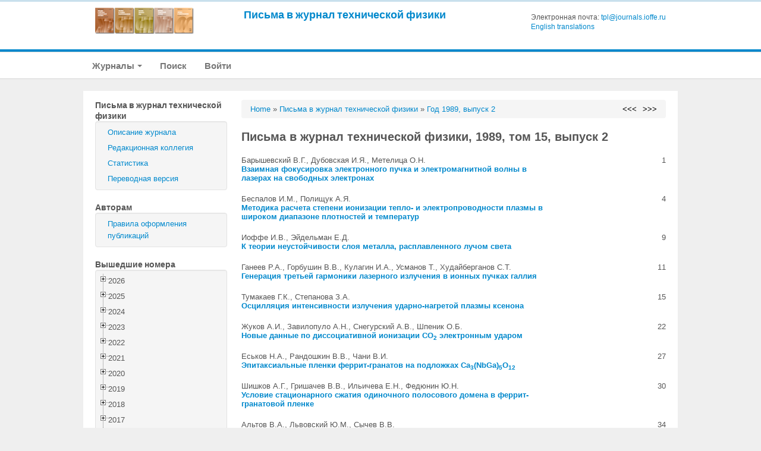

--- FILE ---
content_type: text/html; charset=UTF-8
request_url: https://journals.ioffe.ru/issues/1213
body_size: 113034
content:
<!DOCTYPE html PUBLIC "-//W3C//DTD XHTML 1.0 Transitional//EN">
<html lang="en">
  <head>
    <meta charset="utf-8">


    <link rel="stylesheet" type="text/css" href="/assets/7e7bc0be/treeview/jquery.treeview.css" />
<script type="text/javascript" src="/assets/7e7bc0be/jquery.min.js"></script>
<script type="text/javascript" src="/assets/7e7bc0be/jquery.cookie.js"></script>
<script type="text/javascript" src="/assets/7e7bc0be/jquery.treeview.js"></script>
<script type="text/javascript" src="/assets/7e7bc0be/jquery.treeview.edit.js"></script>
<script type="text/javascript" src="/assets/7e7bc0be/jquery.treeview.async.js"></script>
<title> Письма в журнал технической физики </title>
    <meta name="viewport" content="width=device-width, initial-scale=1.0">
    <meta name="description" content=" 

 
Письма в Журнал технической физики основаны в 1975 году и по своему
содержанию служат аналогом американского журнала 
 Applied Physics Letters .

 
Журнал предназначен для срочной публикации кратких статей о последних
достижениях в области физики, имеющих перспективу технического применения.
Публикация в Письмах в ЖТФ не только не исключает, но и предполагает
публикацию развернутых работ на ту же тему как в 
ЖТФ, 
так и в соответствующих специализированных журналах (Физика твердого тела, 
Физика и техника полупроводников, 
Радиотехника и электроника, Физика плазмы,
Квантовая электроника и др.). Поэтому тематика публикуемых Письмами в ЖТФ
статей шире тематики ЖТФ.

 
Периодичность выхода в свет -- два выпуска в месяц.
 

  ISSN:  0320-0116 (print), 1726-7471 (online)

  Учредителями являются: 
 
 Российская академия наук  
 Физико-технический институт им. А.Ф.Иоффе Российской академии наук 
 

 
По соглашению с учредителями журнала перевод на английский язык осуществляет  ООО  Международная академическая компания  &quot;Наука/Интерпериодика&quot; (МАИК &quot;Наука&quot;) .
Издателем лицензионной переводной англоязычной версии является компания &quot;Плеадес Паблишинг, Лтд&quot;.
Распространение англоязычной версии журнала проводится компанией Springer.
Номера журнала на русском и английском языках выходят в свет одновременно. 
--&gt;

 
Издается  ФТИ им. А.Ф.Иоффе .

 
Запрещается использование материалов сайта журнала &quot;Письма в журнал технической физики&quot; в коммерческих целях, а также передача этих материалов третьим лицам для коммерческого использования.
 

 

 
  Письма в Журнал технической физики — полвека на переднем крае науки  

 
  Памяти Жореса Ивановича Алфёрова  

 
  Памяти Виктора Михайловича Устинова  

 

 
28 октября 2025 года Девятый арбитражный апелляционный суд полностью удовлетворил требования ФТИ им. А.Ф. Иоффе о прекращении незаконного использования издательством Pleiades Publishing пяти товарных знаков, принадлежащих Институту, а также о взыскании компенсации в размере более 278 млн. руб.

   https://kad.arbitr.ru/Document/Pdf/9aef802f-4705-499a-8abf-62d594ba5f17/8489dd5a-293f-400a-8530-a56c895461db/A40-204342-2024_20251105_Postanovlenie_apelljacionnoj_instancii.pdf?isAddStamp=True 

  Спор касался нарушения компаниями Pleiades Publishing, Ltd. и Pleiades Publishing, Inc. исключительных прав Института на товарные знаки PHYSICS OF THE SOLID STATE, TECHNICAL PHYSICS, TECHNICAL PHYSICS LETTERS, OPTICS AND SPECTROSCOPY и SEMICONDUCTORS, а также их незаконного использования и распространения через гиперссылку на сайт Springer Nature, дистрибьютера издательства Pleiades Publishing. Суд апелляционной инстанции обязал нарушителей прекратить незаконное использование пяти товарных знаков и полностью удовлетворил требование о солидарном взыскании компенсации.

  Таким образом, общая сумма компенсации по двум исками Института к компаниям Pleiades Publishing, Ltd. и Pleiades Publishing, Inc. превышает 460 миллионов рублей.
  Дирекция Института
 

 
11 августа 2025 года Девятый арбитражный апелляционный суд полностью поддержал позицию ФТИ им. А.Ф. Иоффе и подтвердил решение суда первой инстанции по делу о прекращении нарушения авторских прав и взыскании компенсации в размере более 180 млн. руб.

   https://kad.arbitr.ru/Document/Pdf/87d0fbd7-9ec8-4f00-92d2-b93385032f9b/868febe1-3d6f-40bb-9d1b-3cbee5df8556/A40-214864-2024_20250825_Postanovlenie_apelljacionnoj_instancii.pdf?isAddStamp=True 

  Таким образом, решение Арбитражного суда г. Москвы об удовлетворении требований Института о прекращении незаконного использования и распространения научных статей без передачи издательству Pleiades Publishing авторских прав на них со стороны Института, а также о солидарном взыскании денежной компенсации, вступило в законную силу.

  Это очередная победа Института в споре о незаконной публикации Pleiades Publishing переводных англоязычных версий научных статей из пяти журналов ФТИ.
  Дирекция Института
 

 
Уважаемые авторы – соискатели ученых степеней!

  Решением ВАК от 12.02.2024 журнал «Письма в журнал технической физики» включен в категорию К1 «Перечня рецензируемых научных изданий, в которых должны быть опубликованы основные научные результаты диссертаций на соискание ученой степени кандидата наук, на соискание ученой степени доктора наук»  https://vak.minobrnauki.gov.ru/uploader/loader?type=19&amp;name=91107547002&amp;f=33011 
по следующим специальностям:

  1.3.2. Приборы и методы экспериментальной физики (технические науки), 
 1.3.2. Приборы и методы экспериментальной физики (физико-математические науки), 
 1.3.3. Теоретическая физика (физико-математические науки), 
 1.3.5. Физическая электроника (технические науки), 
 1.3.5. Физическая электроника (физико-математические науки), 
 1.3.6. Оптика (технические науки),
 1.3.6. Оптика (физико-математические науки), 
 1.3.8. Физика конденсированного состояния (технические науки),
 1.3.8. Физика конденсированного состояния (физико-математические науки), 
 1.3.9. Физика плазмы (технические науки), 
 1.3.9. Физика плазмы (физико-математические науки), 
 1.3.11. Физика полупроводников (технические науки), 
 1.3.11. Физика полупроводников (физико-математические науки), 
 1.3.13. Электрофизика, электрофизические установки (технические науки), 
 1.3.13. Электрофизика, электрофизические установки (физико-математические науки), 
 1.3.19. Лазерная физика (технические науки), 
 1.3.19. Лазерная физика (физико-математические науки), 
 1.3.21. Медицинская физика (технические науки), 
 1.3.21. Медицинская физика (физико-математические науки), 
 2.2.2. Электронная компонентная база микро- и наноэлектроники, квантовых устройств (технические науки), 
 2.2.2. Электронная компонентная база микро- и наноэлектроники, квантовых устройств (физико-математические науки), 
 2.2.3. Технология и оборудование для производства материалов и приборов электронной техники (технические науки), 
 2.2.6. Оптические и оптико-электронные приборы и комплексы (технические науки), 
 2.2.6. Оптические и оптико-электронные приборы и комплексы (физико-математические науки), 2.2.7. Фотоника (технические науки), 
 2.2.7. Фотоника (физико-математические науки), 
 2.6.6. Нанотехнологии и наноматериалы (технические науки), 
 2.6.6. Нанотехнологии и наноматериалы (физико-математические науки).

  Актуальный рейтинговый список ВАК по всем национальным журналам доступен на сайте ВАК:
 
   https://vak.minobrnauki.gov.ru/uploader/loader?type=19&amp;name=92685697002&amp;f=34777 

  Медианное время рассмотрения рукописи до первого решения – 28 дней; до принятия решения об опубликовании – 49 дней.

  Ждем ваших рукописей!
 

 
Уважаемые авторы статей, опубликованных в журналах ФТИ им. А.Ф. Иоффе!

  ФТИ им. А.Ф. Иоффе начал самостоятельную публикацию переводных англоязычных версий всех издаваемых им на русском языке журналов, начиная с первых выпусков этого года. К концу сентября на сайте Института будут опубликованы англоязычные выпуски журналов за первую половину 2022, а также не изданные по вине недобросовестного партнера переводы статей из русскоязычных выпусков конца 2021 года.

  Публикация осуществляется в режиме открытого доступа (open access). Для получения полного доступа к англоязычным выпускам достаточно пройти по ссылке &quot;Переводная версия&quot; на русскоязычном сайте интересующего вас журнала.

  Лицензионные соглашения c компанией Pleiades Publishing расторгнуты ФТИ им. А.Ф. Иоффе в одностороннем порядке вследствие длительного невыполнения ею условий соглашений и непрекращавшихся попыток рейдерского захвата лицензионных переводных англоязычных версий наших журналов.

  Дирекция ФТИ и главные редакторы журналов
 

 
Уважаемые авторы статьей, опубликованных в журналах ФТИ им. А.Ф. Иоффе!

  1) Информируем Вас о том, что вследствие длительного невыполнения компанией Pleiades Publishing условий Лицензионных соглашений (ЛС) по журналам ФТИ им. А.Ф. Иоффе 22 июля 2022 года ФТИ в одностороннем порядке досрочно прекратил действие этих соглашений, уведомив компанию соответствующими письмами. Расторжение ЛС позволит пресечь попытки рейдерского захвата лицензионных переводных англоязычных версий журналов ФТИ им. А.Ф. Иоффе компанией Pleiades Publishing, а также разрушение ею процесса издания переводных англоязычных версий.
                        
  В начале сентября ФТИ начнет публикацию на своем сайте переводных англоязычных версий всех издаваемых им на русском языке журналов, начиная с выпусков 2022 года, а также всех неизданных недобросовестным партнером переводов статей из русскоязычных версий 2021 года.
         
  2) Доводим также информацию от нашей юридической команды о прогрессе в споре ФТИ им. А.Ф. Иоффе с Pleiades Publishing о правах на товарные знаки на английские названия журналов в Патентном ведомстве США.
 Издательство Pleiades Publishing подало заявки на товарные знаки в США, чтобы завладеть английскими названиями журналов, фактически принадлежащих ФТИ. Чтобы защитить свои права, ФТИ официально выступил против этих заявок в Ведомстве по товарным знакам на судебном и апелляционном Совете по товарным знакам США (TTAB), заявив права на названия журналов, основанные на десятилетиях их предыдущего использования. В ответ в ходе предварительного рассмотрения издательство Pleiades Publishing подало ходатайство об отклонении претензий ФТИ, заявив, что спор может быть разрешен только в арбитраже в Швеции, а претензии Института не обоснованы.
 После получения подробных разъяснений от Pleiades Publishing и от ФТИ, TTAB отклонил ходатайство Pleiades Publishing об отклонении претензий ФТИ и дал сторонам 120 дней на арбитражное решение любых вопросов, которые они хотят урегулировать через арбитраж. По истечении 120 дней разбирательство в ТТАВ возобновится и будут заслушаны возражения ФТИ по существу.
 
  ФТИ и его юридическая команда уверены в своей позиции, которая основана на известной в мире репутации Института и многолетнем предыдущем использовании им английских названий журналов, и ожидают от предстоящего рассмотрения в TTAB признания и защиты своих прав.
        
  Благодарим Вас за поддержку борьбы за наши журналы в интересах российской науки!

  Дирекция ФТИ и главные редактора журналов
 


 
  Обращение Главного редактора и дирекции ФТИ им. А.Ф. Иоффе к авторам Писем в Журнал технической физики 

 Уважаемые авторы Писем в Журнал технической физики!

 Опубликованное 14 марта 2022 г. компанией Pleiades Publishing (PP) заявление о приостановке выполнения существующих соглашений с учреждениями Российской Федерации, находящимися в государственной собственности или под государственным управлением ( https://www.pleiades.online/ru/publishers/news/70/ ), сделало невозможным издание и публикацию ею англоязычных переводных версий журналов ФТИ им. А.Ф. Иоффе: «Technical Physics», «Technical Physics Letters», «Physics of the Solid State», «Semiconductors» и «Optics and Spectroscopy», осуществляемой PP исключительно и только в рамках действующих Лицензионных соглашений с учредителями (ФТИ и РАН).

 Однако PP продолжает пиратское издание и публикацию собственных «оригинальных англоязычных журналов» под теми же названиями, сформированных из еще не изданных на английском языке публикаций русскоязычных версий журналов, в обход их учредителей, главных редакторов и
редакций, что полностью противоречит Лицензионным соглашениям. Для этого РР использует переданные напрямую некоторыми авторами тексты опубликованных в русскоязычных выпусках статей и договоры о передаче прав. Так, опубликованный РР дополнительный выпуск журнала «Semiconductors» за 2021 г. (выпуск 1, supl. декабрь, 12 статей) и выпуски журналов за 2022 г (выпуск 1 «Physics of the Solid State», 5 статей; выпуск 1 «Technical Physics», 6 статей) не имеют ничего общего с оригинальными выпусками этих журналов на русском языке.

 С целью предотвращения этих разрушительных действий PP для англоязычных версий наших журналов дирекция ФТИ совместно с главными редакторами журналов приняли единственно возможное решение о переходе к самостоятельному изданию англоязычных переводных версий своих журналов «Technical Physics», «Technical Physics Letters», «Physics of the Solid State», «Semiconductors» и «Optics and Spectroscopy», начиная с 2022 г., и параллельной публикации не выставленных PP переводов выпусков журналов за 2021 г. В ближайшие дни ФТИ направит в адрес PР уведомление о расторжении Лицензионных соглашений.

 В связи с этим просим авторов статей, опубликованных в конце 2021 г. и в 2022 г. в русскоязычных выпусках Писем в Журнал технической физики, но не выставленных в англоязычной версии на сайте Springer, или принятых в публикацию в 2022 г., подписать и направить в редакцию Журнала прилагаемый Договор с ФТИ, согласно которому ФТИ выполняет функции издателя англоязычной версии. Если статья уже вышла в русскоязычных выпусках, то нужно указать том, выпуск и страницы от и до.

 Рассчитываем на ваше понимание и солидарность в защите наших российских журналов и информируем вас о том, что дирекция ФТИ совместно с главными редакторами его журналов прикладывают необходимые усилия для скорейшего восстановления графика издания англоязычных переводных версий, продолжения их индексации в Web of Science и Scopus и дальнейшего развития журналов.

 С уважением,
 Главный редактор Писем в Журнал технической физики, Устинов В.М.
 Директор ФТИ им. А.Ф. Иоффе, С.В. Иванов
 

 
 Уважаемые авторы! 
  ФТИ им. А.Ф. Иоффе испытывает глубокую обеспокоенность из-за заявления издательства Pleiades Publishing от 14 марта 2022 г. о приостановке выполнения существующих соглашений с учреждениями в Российской Федерации, находящимися в государственной собственности или под государственным управлением:  https://www.pleiades.online/ru/publishers/news/70/ . Согласно действующим Лицензионным соглашениям, этот акт издательства Pleiades Publishing делает невозможным издание и опубликование переводных версий научных журналов Института. В качестве вынужденной ответной меры Институт также приостанавливает выполнение Лицензионных соглашений, заключенных с этим издательством.

  В случае невозвращения Pleiades Publishing к исполнению Лицензионных соглашений в самое ближайшее время, Институт оставляет за собой право самостоятельного издания англоязычных переводных версий своих журналов. При этом Институт предпримет все необходимые усилия для продолжения индексации издаваемых им журналов в базах данных Web of Science и Scopus.
  13 апреля 2022 г.
 

 
 Уважаемые авторы! 
  Из-за постоянных нарушений Лицензионного договора со стороны Pleiades Publishing, редакция журнала &quot;Письма в журнал технической физики&quot; и дирекция ФТИ им. А.Ф. Иоффе, как их издателя и соучредителя,  категорически возражают  против прямых контактов Pleiades Publishing c авторами опубликованных на русском языке статей и просят авторов решать вопросы о публикации англоязычных версий своих статей только через редакцию Журнала. 
  11 апреля 2022 г.
 

 
Уважаемые авторы!
 Журнал принимает рукописи  исключительно  через  онлайн систему подачи статей  Open Journal System (OJS).
 

 
Уважаемые авторы!
 Пожалуйста, ознакомьтесь с  правилами оформлениями публикаций .
 

 ">
    <meta name="google-site-verification" content="ugbYZr6KoaEWJTM5Ffqxp27O0TmOGPzmQWSJHuqOFfU" />
    <meta name='yandex-verification' content='5abf507a6b009a4d' />
	
		


    <!-- the styles -->
    <link rel="stylesheet" type="text/css" href="/themes/hebo_ioffe_j/css/bootstrap.min.css">
    <link rel="stylesheet" type="text/css" href="/themes/hebo_ioffe_j/css/bootstrap-responsive.min.css">
    <link rel='stylesheet' type='text/css' href='https://fonts.googleapis.com/css?family=Pontano+Sans'>
    <link rel="stylesheet" type="text/css" href="/themes/hebo_ioffe_j/js/nivo-slider/themes/default/default.css" media="screen" />
    <link rel="stylesheet" type="text/css" href="/themes/hebo_ioffe_j/js/nivo-slider/nivo-slider.css" >
    <link rel="stylesheet" type="text/css" href="/themes/hebo_ioffe_j/js/lightbox/css/lightbox.css" />
    <link rel="stylesheet" type="text/css" href="/themes/hebo_ioffe_j/css/template.css">   
    <link rel="stylesheet" type="text/css" href="/themes/hebo_ioffe_j/css/style1.css" />
    <link rel="alternate stylesheet" type="text/css" media="screen" title="style2" href="/themes/hebo_ioffe_j/css/style2.css" />
    <link rel="alternate stylesheet" type="text/css" media="screen" title="style3" href="/themes/hebo_ioffe_j/css/style3.css" />
    <link rel="alternate stylesheet" type="text/css" media="screen" title="style4" href="/themes/hebo_ioffe_j/css/style4.css" />
    <link rel="alternate stylesheet" type="text/css" media="screen" title="style5" href="/themes/hebo_ioffe_j/css/style5.css" />
    <link rel="alternate stylesheet" type="text/css" media="screen" title="style6" href="/themes/hebo_ioffe_j/css/style6.css" />

    <link rel="stylesheet" type="text/css" href="/css/ioffe.css" />
    <link rel="stylesheet" type="text/css" href="/css/main-hebo.css" />
    <link rel="stylesheet" type="text/css" href="/css/rbac.css" />

    
    <script type="text/javascript" src="/themes/hebo_ioffe_j/js/swfobject/swfobject.js"></script>
	<script type="text/javascript" src="/themes/hebo_ioffe_j/js/lightbox/js/lightbox.js"></script>
    <!-- style switcher -->
    <script type="text/javascript" src="/themes/hebo_ioffe_j/js/styleswitcher.js"></script>
    

    <!-- Le HTML5 shim, for IE6-8 support of HTML5 elements -->
    <!--[if lt IE 9]>
      <script src="http://html5shim.googlecode.com/svn/trunk/html5.js"></script>
    <![endif]-->
    

    <!-- The fav and touch icons -->
    <link rel="shortcut icon" href="/images/favicon.ico">
    <link rel="apple-touch-icon-precomposed" sizes="144x144" href="/themes/hebo_ioffe_j/img/ico/apple-touch-icon-144-precomposed.png">
    <link rel="apple-touch-icon-precomposed" sizes="114x114" href="/themes/hebo_ioffe_j/img/ico/apple-touch-icon-114-precomposed.png">
    <link rel="apple-touch-icon-precomposed" sizes="72x72" href="/themes/hebo_ioffe_j/img/ico/apple-touch-icon-72-precomposed.png">
    <link rel="apple-touch-icon-precomposed" href="/themes/hebo_ioffe_j/img/ico/apple-touch-icon-57-precomposed.png">
  </head>

<body>
<section id="header">
<!-- Include the header bar -->
    <div class="container">
<div class="row-fluid">

  <div class="span3">

	
					<a href="https://journals.ioffe.ru" class="logo-ru"></a>
		
	
  </div><!--/.span3 -->
  

  <div class="span9">


                <div class="main-title">
			<a href="/journals/4">Письма в журнал технической физики</a>
			<div class="main-contacts">
								Электронная почта: <a href="mailto:tpl@journals.ioffe.ru">tpl@journals.ioffe.ru</a>
				<br>
									<a href="/en">English translations</a>
							</div>
			<div class="clear"></div>
			<!--
			<a href="http://oldjournals.ioffe.ru" id="old-journals-a" class="no-mobile">Перейти на предыдущую версию сайта</a>
			-->
                </div>

  </div><!--/.span9 -->

</div><!--/.row-fluid header -->
</div>
<!-- /.container -->  
</section><!-- /#header -->

<!-- Require the navigation -->


<section id="navigation-main">  
<div class="navbar">
	<div class="navbar-inner">
    <div class="container">
        <a class="btn btn-navbar" data-toggle="collapse" data-target=".nav-collapse">
            <span class="icon-bar"></span>
            <span class="icon-bar"></span>
            <span class="icon-bar"></span>
          </a>
  
          <div class="nav-collapse">
			<ul class="nav" id="yw6">
<li class="dropdown item-test" tabindex="-1"><a class="dropdown-toggle" data-toggle="dropdown" href="#">Журналы <span class="caret"></span></a>
<ul class="dropdown-menu">
<li class="item-test"><a href="/journals/3">Журнал технической физики</a></li>
<li class="item-test"><a href="/journals/4">Письма в Журнал технической физики</a></li>
<li class="item-test"><a href="/journals/1">Физика твердого тела</a></li>
<li class="item-test"><a href="/journals/2">Физика и техника полупроводников</a></li>
<li class="item-test"><a href="/journals/5">Оптика и спектроскопия</a></li>
</ul>
</li>
<li class="item-test"><a href="/articles/catalog">Поиск</a></li>
<li class="item-test"><a href="/site/login">Войти</a></li>
</ul>    	</div>
	<div class="container search-navbar-inner">

		
	</div>
    </div>
	</div>
</div>
</section><!-- /#navigation-main -->

<!-- Include content pages -->
<section class="main-body">
  <div class="container">
  <div class="row-fluid">
	

    
    <div class="span3">

		<div class="portlet" id="yw3">
<div class="portlet-decoration">
<div class="portlet-title">Письма в журнал технической физики</div>
</div>
<div class="portlet-content">
<ul class="nav nav-list" id="yw2">
<li><a href="/journals/4">Описание журнала</a></li>
<li><a href="/journals/editors/4">Редакционная коллегия</a></li>
<li><a href="/journals/stats/4">Статистика</a></li>
<li><a href="/journals/14">Переводная версия</a></li>
</ul></div>
</div><div class="portlet" id="yw5">
<div class="portlet-decoration">
<div class="portlet-title">Авторам</div>
</div>
<div class="portlet-content">
<ul class="nav nav-list" id="yw4">
<li><a href="/journals/rules/4">Правила оформления публикаций</a></li>
</ul></div>
</div>
<div>
        <div class="portlet" id="yw0">
<div class="portlet-decoration">
<div class="portlet-title">Вышедшие номера</div>
</div>
<div class="portlet-content">
<ul id="yw1">
<li class="closed">2026
<ul>
<li><span class="issue_menu_item "><a href="/issues/2603">1</a></span>
<span class="issue_menu_item "><a href="/issues/2611">2</a></span>
<span class="issue_menu_item "><a href="/issues/2616">3</a></span>
<span class="issue_menu_item "><a href="/issues/2624">4</a></span>
<span class="issue_menu_item "><a href="/issues/2625">5</a></span>
</li>
</ul>
</li>
<li class="closed">2025
<ul>
<li><span class="issue_menu_item "><a href="/issues/2483">1</a></span>
<span class="issue_menu_item "><a href="/issues/2486">2</a></span>
<span class="issue_menu_item "><a href="/issues/2496">3</a></span>
<span class="issue_menu_item "><a href="/issues/2498">4</a></span>
<span class="issue_menu_item "><a href="/issues/2502">5</a></span>
<span class="issue_menu_item "><a href="/issues/2504">6</a></span>
<span class="issue_menu_item "><a href="/issues/2513">7</a></span>
<span class="issue_menu_item "><a href="/issues/2516">8</a></span>
<span class="issue_menu_item "><a href="/issues/2518">9</a></span>
<span class="issue_menu_item "><a href="/issues/2523">10</a></span>
<span class="issue_menu_item "><a href="/issues/2529">11</a></span>
<span class="issue_menu_item "><a href="/issues/2536">12</a></span>
<span class="issue_menu_item "><a href="/issues/2540">13</a></span>
<span class="issue_menu_item "><a href="/issues/2543">14</a></span>
<span class="issue_menu_item "><a href="/issues/2545">15</a></span>
<span class="issue_menu_item "><a href="/issues/2551">16</a></span>
<span class="issue_menu_item "><a href="/issues/2553">17</a></span>
<span class="issue_menu_item "><a href="/issues/2560">18</a></span>
<span class="issue_menu_item "><a href="/issues/2564">19</a></span>
<span class="issue_menu_item "><a href="/issues/2576">20</a></span>
<span class="issue_menu_item "><a href="/issues/2583">21</a></span>
<span class="issue_menu_item "><a href="/issues/2587">22</a></span>
<span class="issue_menu_item "><a href="/issues/2592">23</a></span>
<span class="issue_menu_item "><a href="/issues/2596">24</a></span>
</li>
</ul>
</li>
<li class="closed">2024
<ul>
<li><span class="issue_menu_item "><a href="/issues/2348">1</a></span>
<span class="issue_menu_item "><a href="/issues/2351">2</a></span>
<span class="issue_menu_item "><a href="/issues/2354">3</a></span>
<span class="issue_menu_item "><a href="/issues/2357">4</a></span>
<span class="issue_menu_item "><a href="/issues/2362">5</a></span>
<span class="issue_menu_item "><a href="/issues/2368">6</a></span>
<span class="issue_menu_item "><a href="/issues/2377">7</a></span>
<span class="issue_menu_item "><a href="/issues/2380">8</a></span>
<span class="issue_menu_item "><a href="/issues/2383">9</a></span>
<span class="issue_menu_item "><a href="/issues/2388">10</a></span>
<span class="issue_menu_item "><a href="/issues/2398">11</a></span>
<span class="issue_menu_item "><a href="/issues/2405">12</a></span>
<span class="issue_menu_item "><a href="/issues/2411">13</a></span>
<span class="issue_menu_item "><a href="/issues/2418">14</a></span>
<span class="issue_menu_item "><a href="/issues/2425">15</a></span>
<span class="issue_menu_item "><a href="/issues/2431">16</a></span>
<span class="issue_menu_item "><a href="/issues/2434">17</a></span>
<span class="issue_menu_item "><a href="/issues/2436">18</a></span>
<span class="issue_menu_item "><a href="/issues/2439">19</a></span>
<span class="issue_menu_item "><a href="/issues/2453">20</a></span>
<span class="issue_menu_item "><a href="/issues/2455">21</a></span>
<span class="issue_menu_item "><a href="/issues/2463">22</a></span>
<span class="issue_menu_item "><a href="/issues/2476">23</a></span>
<span class="issue_menu_item "><a href="/issues/2478">24</a></span>
</li>
</ul>
</li>
<li class="closed">2023
<ul>
<li><span class="issue_menu_item "><a href="/issues/2207">1</a></span>
<span class="issue_menu_item "><a href="/issues/2217">2</a></span>
<span class="issue_menu_item "><a href="/issues/2224">3</a></span>
<span class="issue_menu_item "><a href="/issues/2228">4</a></span>
<span class="issue_menu_item "><a href="/issues/2234">5</a></span>
<span class="issue_menu_item "><a href="/issues/2243">6</a></span>
<span class="issue_menu_item "><a href="/issues/2249">7</a></span>
<span class="issue_menu_item "><a href="/issues/2260">8</a></span>
<span class="issue_menu_item "><a href="/issues/2268">9</a></span>
<span class="issue_menu_item "><a href="/issues/2274">10</a></span>
<span class="issue_menu_item "><a href="/issues/2280">11</a></span>
<span class="issue_menu_item "><a href="/issues/2282">12</a></span>
<span class="issue_menu_item "><a href="/issues/2290">13</a></span>
<span class="issue_menu_item "><a href="/issues/2294">14</a></span>
<span class="issue_menu_item "><a href="/issues/2296">15</a></span>
<span class="issue_menu_item "><a href="/issues/2302">16</a></span>
<span class="issue_menu_item "><a href="/issues/2308">17</a></span>
<span class="issue_menu_item "><a href="/issues/2312">18</a></span>
<span class="issue_menu_item "><a href="/issues/2318">19</a></span>
<span class="issue_menu_item "><a href="/issues/2322">20</a></span>
<span class="issue_menu_item "><a href="/issues/2328">21</a></span>
<span class="issue_menu_item "><a href="/issues/2335">22</a></span>
<span class="issue_menu_item "><a href="/issues/2344">23</a></span>
<span class="issue_menu_item "><a href="/issues/2345">24</a></span>
</li>
</ul>
</li>
<li class="closed">2022
<ul>
<li><span class="issue_menu_item "><a href="/issues/2098">1</a></span>
<span class="issue_menu_item "><a href="/issues/2100">2</a></span>
<span class="issue_menu_item "><a href="/issues/2103">3</a></span>
<span class="issue_menu_item "><a href="/issues/2108">4</a></span>
<span class="issue_menu_item "><a href="/issues/2112">5</a></span>
<span class="issue_menu_item "><a href="/issues/2116">6</a></span>
<span class="issue_menu_item "><a href="/issues/2120">7</a></span>
<span class="issue_menu_item "><a href="/issues/2123">8</a></span>
<span class="issue_menu_item "><a href="/issues/2127">9</a></span>
<span class="issue_menu_item "><a href="/issues/2132">10</a></span>
<span class="issue_menu_item "><a href="/issues/2135">11</a></span>
<span class="issue_menu_item "><a href="/issues/2138">12</a></span>
<span class="issue_menu_item "><a href="/issues/2141">13</a></span>
<span class="issue_menu_item "><a href="/issues/2146">14</a></span>
<span class="issue_menu_item "><a href="/issues/2157">15</a></span>
<span class="issue_menu_item "><a href="/issues/2161">16</a></span>
<span class="issue_menu_item "><a href="/issues/2166">17</a></span>
<span class="issue_menu_item "><a href="/issues/2171">18</a></span>
<span class="issue_menu_item "><a href="/issues/2181">19</a></span>
<span class="issue_menu_item "><a href="/issues/2186">20</a></span>
<span class="issue_menu_item "><a href="/issues/2187">21</a></span>
<span class="issue_menu_item "><a href="/issues/2191">22</a></span>
<span class="issue_menu_item "><a href="/issues/2200">23</a></span>
<span class="issue_menu_item "><a href="/issues/2204">24</a></span>
</li>
</ul>
</li>
<li class="closed">2021
<ul>
<li><span class="issue_menu_item "><a href="/issues/2028">1</a></span>
<span class="issue_menu_item "><a href="/issues/2032">2</a></span>
<span class="issue_menu_item "><a href="/issues/2034">3</a></span>
<span class="issue_menu_item "><a href="/issues/2038">4</a></span>
<span class="issue_menu_item "><a href="/issues/2040">5</a></span>
<span class="issue_menu_item "><a href="/issues/2044">6</a></span>
<span class="issue_menu_item "><a href="/issues/2046">7</a></span>
<span class="issue_menu_item "><a href="/issues/2049">8</a></span>
<span class="issue_menu_item "><a href="/issues/2052">9</a></span>
<span class="issue_menu_item "><a href="/issues/2056">10</a></span>
<span class="issue_menu_item "><a href="/issues/2058">11</a></span>
<span class="issue_menu_item "><a href="/issues/2061">12</a></span>
<span class="issue_menu_item "><a href="/issues/2064">13</a></span>
<span class="issue_menu_item "><a href="/issues/2067">14</a></span>
<span class="issue_menu_item "><a href="/issues/2070">15</a></span>
<span class="issue_menu_item "><a href="/issues/2073">16</a></span>
<span class="issue_menu_item "><a href="/issues/2076">17</a></span>
<span class="issue_menu_item "><a href="/issues/2079">18</a></span>
<span class="issue_menu_item "><a href="/issues/2081">19</a></span>
<span class="issue_menu_item "><a href="/issues/2085">20</a></span>
<span class="issue_menu_item "><a href="/issues/2086">21</a></span>
<span class="issue_menu_item "><a href="/issues/2090">22</a></span>
<span class="issue_menu_item "><a href="/issues/2093">23</a></span>
<span class="issue_menu_item "><a href="/issues/2094">24</a></span>
</li>
</ul>
</li>
<li class="closed">2020
<ul>
<li><span class="issue_menu_item "><a href="/issues/1956">1</a></span>
<span class="issue_menu_item "><a href="/issues/1960">2</a></span>
<span class="issue_menu_item "><a href="/issues/1962">3</a></span>
<span class="issue_menu_item "><a href="/issues/1965">4</a></span>
<span class="issue_menu_item "><a href="/issues/1968">5</a></span>
<span class="issue_menu_item "><a href="/issues/1971">6</a></span>
<span class="issue_menu_item "><a href="/issues/1974">7</a></span>
<span class="issue_menu_item "><a href="/issues/1978">8</a></span>
<span class="issue_menu_item "><a href="/issues/1981">9</a></span>
<span class="issue_menu_item "><a href="/issues/1984">10</a></span>
<span class="issue_menu_item "><a href="/issues/1987">11</a></span>
<span class="issue_menu_item "><a href="/issues/1989">12</a></span>
<span class="issue_menu_item "><a href="/issues/1992">13</a></span>
<span class="issue_menu_item "><a href="/issues/1995">14</a></span>
<span class="issue_menu_item "><a href="/issues/1998">15</a></span>
<span class="issue_menu_item "><a href="/issues/2002">16</a></span>
<span class="issue_menu_item "><a href="/issues/2004">17</a></span>
<span class="issue_menu_item "><a href="/issues/2008">18</a></span>
<span class="issue_menu_item "><a href="/issues/2010">19</a></span>
<span class="issue_menu_item "><a href="/issues/2014">20</a></span>
<span class="issue_menu_item "><a href="/issues/2016">21</a></span>
<span class="issue_menu_item "><a href="/issues/2020">22</a></span>
<span class="issue_menu_item "><a href="/issues/2022">23</a></span>
<span class="issue_menu_item "><a href="/issues/2026">24</a></span>
</li>
</ul>
</li>
<li class="closed">2019
<ul>
<li><span class="issue_menu_item "><a href="/issues/1886">1</a></span>
<span class="issue_menu_item "><a href="/issues/1889">2</a></span>
<span class="issue_menu_item "><a href="/issues/1891">3</a></span>
<span class="issue_menu_item "><a href="/issues/1894">4</a></span>
<span class="issue_menu_item "><a href="/issues/1896">5</a></span>
<span class="issue_menu_item "><a href="/issues/1900">6</a></span>
<span class="issue_menu_item "><a href="/issues/1902">7</a></span>
<span class="issue_menu_item "><a href="/issues/1905">8</a></span>
<span class="issue_menu_item "><a href="/issues/1909">9</a></span>
<span class="issue_menu_item "><a href="/issues/1911">10</a></span>
<span class="issue_menu_item "><a href="/issues/1914">11</a></span>
<span class="issue_menu_item "><a href="/issues/1918">12</a></span>
<span class="issue_menu_item "><a href="/issues/1920">13</a></span>
<span class="issue_menu_item "><a href="/issues/1923">14</a></span>
<span class="issue_menu_item "><a href="/issues/1926">15</a></span>
<span class="issue_menu_item "><a href="/issues/1929">16</a></span>
<span class="issue_menu_item "><a href="/issues/1932">17</a></span>
<span class="issue_menu_item "><a href="/issues/1933">18</a></span>
<span class="issue_menu_item "><a href="/issues/1936">19</a></span>
<span class="issue_menu_item "><a href="/issues/1939">20</a></span>
<span class="issue_menu_item "><a href="/issues/1942">21</a></span>
<span class="issue_menu_item "><a href="/issues/1947">22</a></span>
<span class="issue_menu_item "><a href="/issues/1950">23</a></span>
<span class="issue_menu_item "><a href="/issues/1953">24</a></span>
</li>
</ul>
</li>
<li class="closed">2018
<ul>
<li><span class="issue_menu_item "><a href="/issues/1810">1</a></span>
<span class="issue_menu_item "><a href="/issues/1812">2</a></span>
<span class="issue_menu_item "><a href="/issues/1817">3</a></span>
<span class="issue_menu_item "><a href="/issues/1820">4</a></span>
<span class="issue_menu_item "><a href="/issues/1823">5</a></span>
<span class="issue_menu_item "><a href="/issues/1826">6</a></span>
<span class="issue_menu_item "><a href="/issues/1830">7</a></span>
<span class="issue_menu_item "><a href="/issues/1834">8</a></span>
<span class="issue_menu_item "><a href="/issues/1838">9</a></span>
<span class="issue_menu_item "><a href="/issues/1840">10</a></span>
<span class="issue_menu_item "><a href="/issues/1844">11</a></span>
<span class="issue_menu_item "><a href="/issues/1848">12</a></span>
<span class="issue_menu_item "><a href="/issues/1850">13</a></span>
<span class="issue_menu_item "><a href="/issues/1851">14</a></span>
<span class="issue_menu_item "><a href="/issues/1855">15</a></span>
<span class="issue_menu_item "><a href="/issues/1857">16</a></span>
<span class="issue_menu_item "><a href="/issues/1861">17</a></span>
<span class="issue_menu_item "><a href="/issues/1863">18</a></span>
<span class="issue_menu_item "><a href="/issues/1866">19</a></span>
<span class="issue_menu_item "><a href="/issues/1871">20</a></span>
<span class="issue_menu_item "><a href="/issues/1873">21</a></span>
<span class="issue_menu_item "><a href="/issues/1876">22</a></span>
<span class="issue_menu_item "><a href="/issues/1880">23</a></span>
<span class="issue_menu_item "><a href="/issues/1881">24</a></span>
</li>
</ul>
</li>
<li class="closed">2017
<ul>
<li><span class="issue_menu_item "><a href="/issues/1749">1</a></span>
<span class="issue_menu_item "><a href="/issues/1753">2</a></span>
<span class="issue_menu_item "><a href="/issues/1755">3</a></span>
<span class="issue_menu_item "><a href="/issues/1758">4</a></span>
<span class="issue_menu_item "><a href="/issues/1761">5</a></span>
<span class="issue_menu_item "><a href="/issues/1763">6</a></span>
<span class="issue_menu_item "><a href="/issues/1766">7</a></span>
<span class="issue_menu_item "><a href="/issues/1769">8</a></span>
<span class="issue_menu_item "><a href="/issues/1771">9</a></span>
<span class="issue_menu_item "><a href="/issues/1773">10</a></span>
<span class="issue_menu_item "><a href="/issues/1776">11</a></span>
<span class="issue_menu_item "><a href="/issues/1777">12</a></span>
<span class="issue_menu_item "><a href="/issues/1781">13</a></span>
<span class="issue_menu_item "><a href="/issues/1782">14</a></span>
<span class="issue_menu_item "><a href="/issues/1784">15</a></span>
<span class="issue_menu_item "><a href="/issues/1787">16</a></span>
<span class="issue_menu_item "><a href="/issues/1788">17</a></span>
<span class="issue_menu_item "><a href="/issues/1792">18</a></span>
<span class="issue_menu_item "><a href="/issues/1794">19</a></span>
<span class="issue_menu_item "><a href="/issues/1797">20</a></span>
<span class="issue_menu_item "><a href="/issues/1798">21</a></span>
<span class="issue_menu_item "><a href="/issues/1802">22</a></span>
<span class="issue_menu_item "><a href="/issues/1803">23</a></span>
<span class="issue_menu_item "><a href="/issues/1806">24</a></span>
</li>
</ul>
</li>
<li class="closed">2016
<ul>
<li><span class="issue_menu_item "><a href="/issues/1686">1</a></span>
<span class="issue_menu_item "><a href="/issues/1691">2</a></span>
<span class="issue_menu_item "><a href="/issues/1693">3</a></span>
<span class="issue_menu_item "><a href="/issues/1698">4</a></span>
<span class="issue_menu_item "><a href="/issues/1697">5</a></span>
<span class="issue_menu_item "><a href="/issues/1701">6</a></span>
<span class="issue_menu_item "><a href="/issues/1702">7</a></span>
<span class="issue_menu_item "><a href="/issues/1706">8</a></span>
<span class="issue_menu_item "><a href="/issues/1708">9</a></span>
<span class="issue_menu_item "><a href="/issues/1709">10</a></span>
<span class="issue_menu_item "><a href="/issues/1713">11</a></span>
<span class="issue_menu_item "><a href="/issues/1711">12</a></span>
<span class="issue_menu_item "><a href="/issues/1718">13</a></span>
<span class="issue_menu_item "><a href="/issues/1719">14</a></span>
<span class="issue_menu_item "><a href="/issues/1723">15</a></span>
<span class="issue_menu_item "><a href="/issues/1726">16</a></span>
<span class="issue_menu_item "><a href="/issues/1728">17</a></span>
<span class="issue_menu_item "><a href="/issues/1731">18</a></span>
<span class="issue_menu_item "><a href="/issues/1734">19</a></span>
<span class="issue_menu_item "><a href="/issues/1736">20</a></span>
<span class="issue_menu_item "><a href="/issues/1738">21</a></span>
<span class="issue_menu_item "><a href="/issues/1742">22</a></span>
<span class="issue_menu_item "><a href="/issues/1744">23</a></span>
<span class="issue_menu_item "><a href="/issues/1748">24</a></span>
</li>
</ul>
</li>
<li class="closed">2015
<ul>
<li><span class="issue_menu_item "><a href="/issues/1629">1</a></span>
<span class="issue_menu_item "><a href="/issues/1632">2</a></span>
<span class="issue_menu_item "><a href="/issues/1636">3</a></span>
<span class="issue_menu_item "><a href="/issues/1637">4</a></span>
<span class="issue_menu_item "><a href="/issues/1638">5</a></span>
<span class="issue_menu_item "><a href="/issues/1639">6</a></span>
<span class="issue_menu_item "><a href="/issues/1643">7</a></span>
<span class="issue_menu_item "><a href="/issues/1645">8</a></span>
<span class="issue_menu_item "><a href="/issues/1648">9</a></span>
<span class="issue_menu_item "><a href="/issues/1652">10</a></span>
<span class="issue_menu_item "><a href="/issues/1653">11</a></span>
<span class="issue_menu_item "><a href="/issues/1656">12</a></span>
<span class="issue_menu_item "><a href="/issues/1658">13</a></span>
<span class="issue_menu_item "><a href="/issues/1659">14</a></span>
<span class="issue_menu_item "><a href="/issues/1732">15</a></span>
<span class="issue_menu_item "><a href="/issues/1666">16</a></span>
<span class="issue_menu_item "><a href="/issues/1667">17</a></span>
<span class="issue_menu_item "><a href="/issues/1669">18</a></span>
<span class="issue_menu_item "><a href="/issues/1672">19</a></span>
<span class="issue_menu_item "><a href="/issues/1675">20</a></span>
<span class="issue_menu_item "><a href="/issues/1677">21</a></span>
<span class="issue_menu_item "><a href="/issues/1682">22</a></span>
<span class="issue_menu_item "><a href="/issues/1681">23</a></span>
<span class="issue_menu_item "><a href="/issues/1683">24</a></span>
</li>
</ul>
</li>
<li class="closed">2014
<ul>
<li><span class="issue_menu_item "><a href="/issues/1104">1</a></span>
<span class="issue_menu_item "><a href="/issues/1105">2</a></span>
<span class="issue_menu_item "><a href="/issues/1106">3</a></span>
<span class="issue_menu_item "><a href="/issues/1107">4</a></span>
<span class="issue_menu_item "><a href="/issues/1108">5</a></span>
<span class="issue_menu_item "><a href="/issues/1109">6</a></span>
<span class="issue_menu_item "><a href="/issues/1110">7</a></span>
<span class="issue_menu_item "><a href="/issues/1111">8</a></span>
<span class="issue_menu_item "><a href="/issues/1112">9</a></span>
<span class="issue_menu_item "><a href="/issues/1113">10</a></span>
<span class="issue_menu_item "><a href="/issues/1115">11</a></span>
<span class="issue_menu_item "><a href="/issues/1236">12</a></span>
<span class="issue_menu_item "><a href="/issues/1238">13</a></span>
<span class="issue_menu_item "><a href="/issues/1599">14</a></span>
<span class="issue_menu_item "><a href="/issues/1604">15</a></span>
<span class="issue_menu_item "><a href="/issues/1606">16</a></span>
<span class="issue_menu_item "><a href="/issues/1607">17</a></span>
<span class="issue_menu_item "><a href="/issues/1612">18</a></span>
<span class="issue_menu_item "><a href="/issues/1613">19</a></span>
<span class="issue_menu_item "><a href="/issues/1618">20</a></span>
<span class="issue_menu_item "><a href="/issues/1619">21</a></span>
<span class="issue_menu_item "><a href="/issues/1622">22</a></span>
<span class="issue_menu_item "><a href="/issues/1625">23</a></span>
<span class="issue_menu_item "><a href="/issues/1627">24</a></span>
</li>
</ul>
</li>
<li class="closed">2013
<ul>
<li><span class="issue_menu_item "><a href="/issues/520">1</a></span>
<span class="issue_menu_item "><a href="/issues/521">2</a></span>
<span class="issue_menu_item "><a href="/issues/522">3</a></span>
<span class="issue_menu_item "><a href="/issues/523">4</a></span>
<span class="issue_menu_item "><a href="/issues/524">5</a></span>
<span class="issue_menu_item "><a href="/issues/525">6</a></span>
<span class="issue_menu_item "><a href="/issues/526">7</a></span>
<span class="issue_menu_item "><a href="/issues/527">8</a></span>
<span class="issue_menu_item "><a href="/issues/528">9</a></span>
<span class="issue_menu_item "><a href="/issues/529">10</a></span>
<span class="issue_menu_item "><a href="/issues/530">11</a></span>
<span class="issue_menu_item "><a href="/issues/531">12</a></span>
<span class="issue_menu_item "><a href="/issues/652">13</a></span>
<span class="issue_menu_item "><a href="/issues/653">14</a></span>
<span class="issue_menu_item "><a href="/issues/654">15</a></span>
<span class="issue_menu_item "><a href="/issues/655">16</a></span>
<span class="issue_menu_item "><a href="/issues/656">17</a></span>
<span class="issue_menu_item "><a href="/issues/657">18</a></span>
<span class="issue_menu_item "><a href="/issues/658">19</a></span>
<span class="issue_menu_item "><a href="/issues/659">20</a></span>
<span class="issue_menu_item "><a href="/issues/660">21</a></span>
<span class="issue_menu_item "><a href="/issues/661">22</a></span>
<span class="issue_menu_item "><a href="/issues/662">23</a></span>
<span class="issue_menu_item "><a href="/issues/663">24</a></span>
</li>
</ul>
</li>
<li class="closed">2012
<ul>
<li><span class="issue_menu_item "><a href="/issues/508">1</a></span>
<span class="issue_menu_item "><a href="/issues/509">2</a></span>
<span class="issue_menu_item "><a href="/issues/510">3</a></span>
<span class="issue_menu_item "><a href="/issues/511">4</a></span>
<span class="issue_menu_item "><a href="/issues/512">5</a></span>
<span class="issue_menu_item "><a href="/issues/513">6</a></span>
<span class="issue_menu_item "><a href="/issues/514">7</a></span>
<span class="issue_menu_item "><a href="/issues/515">8</a></span>
<span class="issue_menu_item "><a href="/issues/516">9</a></span>
<span class="issue_menu_item "><a href="/issues/517">10</a></span>
<span class="issue_menu_item "><a href="/issues/518">11</a></span>
<span class="issue_menu_item "><a href="/issues/519">12</a></span>
<span class="issue_menu_item "><a href="/issues/640">13</a></span>
<span class="issue_menu_item "><a href="/issues/641">14</a></span>
<span class="issue_menu_item "><a href="/issues/642">15</a></span>
<span class="issue_menu_item "><a href="/issues/643">16</a></span>
<span class="issue_menu_item "><a href="/issues/644">17</a></span>
<span class="issue_menu_item "><a href="/issues/645">18</a></span>
<span class="issue_menu_item "><a href="/issues/646">19</a></span>
<span class="issue_menu_item "><a href="/issues/647">20</a></span>
<span class="issue_menu_item "><a href="/issues/648">21</a></span>
<span class="issue_menu_item "><a href="/issues/649">22</a></span>
<span class="issue_menu_item "><a href="/issues/650">23</a></span>
<span class="issue_menu_item "><a href="/issues/651">24</a></span>
</li>
</ul>
</li>
<li class="closed">2011
<ul>
<li><span class="issue_menu_item "><a href="/issues/496">1</a></span>
<span class="issue_menu_item "><a href="/issues/497">2</a></span>
<span class="issue_menu_item "><a href="/issues/498">3</a></span>
<span class="issue_menu_item "><a href="/issues/499">4</a></span>
<span class="issue_menu_item "><a href="/issues/500">5</a></span>
<span class="issue_menu_item "><a href="/issues/501">6</a></span>
<span class="issue_menu_item "><a href="/issues/502">7</a></span>
<span class="issue_menu_item "><a href="/issues/503">8</a></span>
<span class="issue_menu_item "><a href="/issues/504">9</a></span>
<span class="issue_menu_item "><a href="/issues/505">10</a></span>
<span class="issue_menu_item "><a href="/issues/506">11</a></span>
<span class="issue_menu_item "><a href="/issues/507">12</a></span>
<span class="issue_menu_item "><a href="/issues/628">13</a></span>
<span class="issue_menu_item "><a href="/issues/629">14</a></span>
<span class="issue_menu_item "><a href="/issues/630">15</a></span>
<span class="issue_menu_item "><a href="/issues/631">16</a></span>
<span class="issue_menu_item "><a href="/issues/632">17</a></span>
<span class="issue_menu_item "><a href="/issues/633">18</a></span>
<span class="issue_menu_item "><a href="/issues/634">19</a></span>
<span class="issue_menu_item "><a href="/issues/635">20</a></span>
<span class="issue_menu_item "><a href="/issues/636">21</a></span>
<span class="issue_menu_item "><a href="/issues/637">22</a></span>
<span class="issue_menu_item "><a href="/issues/638">23</a></span>
<span class="issue_menu_item "><a href="/issues/639">24</a></span>
</li>
</ul>
</li>
<li class="closed">2010
<ul>
<li><span class="issue_menu_item "><a href="/issues/484">1</a></span>
<span class="issue_menu_item "><a href="/issues/485">2</a></span>
<span class="issue_menu_item "><a href="/issues/486">3</a></span>
<span class="issue_menu_item "><a href="/issues/487">4</a></span>
<span class="issue_menu_item "><a href="/issues/488">5</a></span>
<span class="issue_menu_item "><a href="/issues/489">6</a></span>
<span class="issue_menu_item "><a href="/issues/490">7</a></span>
<span class="issue_menu_item "><a href="/issues/491">8</a></span>
<span class="issue_menu_item "><a href="/issues/492">9</a></span>
<span class="issue_menu_item "><a href="/issues/493">10</a></span>
<span class="issue_menu_item "><a href="/issues/494">11</a></span>
<span class="issue_menu_item "><a href="/issues/495">12</a></span>
<span class="issue_menu_item "><a href="/issues/616">13</a></span>
<span class="issue_menu_item "><a href="/issues/617">14</a></span>
<span class="issue_menu_item "><a href="/issues/618">15</a></span>
<span class="issue_menu_item "><a href="/issues/619">16</a></span>
<span class="issue_menu_item "><a href="/issues/620">17</a></span>
<span class="issue_menu_item "><a href="/issues/621">18</a></span>
<span class="issue_menu_item "><a href="/issues/622">19</a></span>
<span class="issue_menu_item "><a href="/issues/623">20</a></span>
<span class="issue_menu_item "><a href="/issues/624">21</a></span>
<span class="issue_menu_item "><a href="/issues/625">22</a></span>
<span class="issue_menu_item "><a href="/issues/626">23</a></span>
<span class="issue_menu_item "><a href="/issues/627">24</a></span>
</li>
</ul>
</li>
<li class="closed">2009
<ul>
<li><span class="issue_menu_item "><a href="/issues/472">1</a></span>
<span class="issue_menu_item "><a href="/issues/473">2</a></span>
<span class="issue_menu_item "><a href="/issues/474">3</a></span>
<span class="issue_menu_item "><a href="/issues/475">4</a></span>
<span class="issue_menu_item "><a href="/issues/476">5</a></span>
<span class="issue_menu_item "><a href="/issues/477">6</a></span>
<span class="issue_menu_item "><a href="/issues/478">7</a></span>
<span class="issue_menu_item "><a href="/issues/479">8</a></span>
<span class="issue_menu_item "><a href="/issues/480">9</a></span>
<span class="issue_menu_item "><a href="/issues/481">10</a></span>
<span class="issue_menu_item "><a href="/issues/482">11</a></span>
<span class="issue_menu_item "><a href="/issues/483">12</a></span>
<span class="issue_menu_item "><a href="/issues/604">13</a></span>
<span class="issue_menu_item "><a href="/issues/605">14</a></span>
<span class="issue_menu_item "><a href="/issues/606">15</a></span>
<span class="issue_menu_item "><a href="/issues/607">16</a></span>
<span class="issue_menu_item "><a href="/issues/608">17</a></span>
<span class="issue_menu_item "><a href="/issues/609">18</a></span>
<span class="issue_menu_item "><a href="/issues/610">19</a></span>
<span class="issue_menu_item "><a href="/issues/611">20</a></span>
<span class="issue_menu_item "><a href="/issues/612">21</a></span>
<span class="issue_menu_item "><a href="/issues/613">22</a></span>
<span class="issue_menu_item "><a href="/issues/614">23</a></span>
<span class="issue_menu_item "><a href="/issues/615">24</a></span>
</li>
</ul>
</li>
<li class="closed">2008
<ul>
<li><span class="issue_menu_item "><a href="/issues/460">1</a></span>
<span class="issue_menu_item "><a href="/issues/461">2</a></span>
<span class="issue_menu_item "><a href="/issues/462">3</a></span>
<span class="issue_menu_item "><a href="/issues/463">4</a></span>
<span class="issue_menu_item "><a href="/issues/464">5</a></span>
<span class="issue_menu_item "><a href="/issues/465">6</a></span>
<span class="issue_menu_item "><a href="/issues/466">7</a></span>
<span class="issue_menu_item "><a href="/issues/467">8</a></span>
<span class="issue_menu_item "><a href="/issues/468">9</a></span>
<span class="issue_menu_item "><a href="/issues/469">10</a></span>
<span class="issue_menu_item "><a href="/issues/470">11</a></span>
<span class="issue_menu_item "><a href="/issues/471">12</a></span>
<span class="issue_menu_item "><a href="/issues/592">13</a></span>
<span class="issue_menu_item "><a href="/issues/593">14</a></span>
<span class="issue_menu_item "><a href="/issues/594">15</a></span>
<span class="issue_menu_item "><a href="/issues/595">16</a></span>
<span class="issue_menu_item "><a href="/issues/596">17</a></span>
<span class="issue_menu_item "><a href="/issues/597">18</a></span>
<span class="issue_menu_item "><a href="/issues/598">19</a></span>
<span class="issue_menu_item "><a href="/issues/599">20</a></span>
<span class="issue_menu_item "><a href="/issues/600">21</a></span>
<span class="issue_menu_item "><a href="/issues/601">22</a></span>
<span class="issue_menu_item "><a href="/issues/602">23</a></span>
<span class="issue_menu_item "><a href="/issues/603">24</a></span>
</li>
</ul>
</li>
<li class="closed">2007
<ul>
<li><span class="issue_menu_item "><a href="/issues/448">1</a></span>
<span class="issue_menu_item "><a href="/issues/449">2</a></span>
<span class="issue_menu_item "><a href="/issues/450">3</a></span>
<span class="issue_menu_item "><a href="/issues/451">4</a></span>
<span class="issue_menu_item "><a href="/issues/452">5</a></span>
<span class="issue_menu_item "><a href="/issues/453">6</a></span>
<span class="issue_menu_item "><a href="/issues/454">7</a></span>
<span class="issue_menu_item "><a href="/issues/455">8</a></span>
<span class="issue_menu_item "><a href="/issues/456">9</a></span>
<span class="issue_menu_item "><a href="/issues/457">10</a></span>
<span class="issue_menu_item "><a href="/issues/458">11</a></span>
<span class="issue_menu_item "><a href="/issues/459">12</a></span>
<span class="issue_menu_item "><a href="/issues/580">13</a></span>
<span class="issue_menu_item "><a href="/issues/581">14</a></span>
<span class="issue_menu_item "><a href="/issues/582">15</a></span>
<span class="issue_menu_item "><a href="/issues/583">16</a></span>
<span class="issue_menu_item "><a href="/issues/584">17</a></span>
<span class="issue_menu_item "><a href="/issues/585">18</a></span>
<span class="issue_menu_item "><a href="/issues/586">19</a></span>
<span class="issue_menu_item "><a href="/issues/587">20</a></span>
<span class="issue_menu_item "><a href="/issues/588">21</a></span>
<span class="issue_menu_item "><a href="/issues/589">22</a></span>
<span class="issue_menu_item "><a href="/issues/590">23</a></span>
<span class="issue_menu_item "><a href="/issues/591">24</a></span>
</li>
</ul>
</li>
<li class="closed">2006
<ul>
<li><span class="issue_menu_item "><a href="/issues/436">1</a></span>
<span class="issue_menu_item "><a href="/issues/437">2</a></span>
<span class="issue_menu_item "><a href="/issues/438">3</a></span>
<span class="issue_menu_item "><a href="/issues/439">4</a></span>
<span class="issue_menu_item "><a href="/issues/440">5</a></span>
<span class="issue_menu_item "><a href="/issues/441">6</a></span>
<span class="issue_menu_item "><a href="/issues/442">7</a></span>
<span class="issue_menu_item "><a href="/issues/443">8</a></span>
<span class="issue_menu_item "><a href="/issues/444">9</a></span>
<span class="issue_menu_item "><a href="/issues/445">10</a></span>
<span class="issue_menu_item "><a href="/issues/446">11</a></span>
<span class="issue_menu_item "><a href="/issues/447">12</a></span>
<span class="issue_menu_item "><a href="/issues/568">13</a></span>
<span class="issue_menu_item "><a href="/issues/569">14</a></span>
<span class="issue_menu_item "><a href="/issues/570">15</a></span>
<span class="issue_menu_item "><a href="/issues/571">16</a></span>
<span class="issue_menu_item "><a href="/issues/572">17</a></span>
<span class="issue_menu_item "><a href="/issues/573">18</a></span>
<span class="issue_menu_item "><a href="/issues/574">19</a></span>
<span class="issue_menu_item "><a href="/issues/575">20</a></span>
<span class="issue_menu_item "><a href="/issues/576">21</a></span>
<span class="issue_menu_item "><a href="/issues/577">22</a></span>
<span class="issue_menu_item "><a href="/issues/578">23</a></span>
<span class="issue_menu_item "><a href="/issues/579">24</a></span>
</li>
</ul>
</li>
<li class="closed">2005
<ul>
<li><span class="issue_menu_item "><a href="/issues/424">1</a></span>
<span class="issue_menu_item "><a href="/issues/425">2</a></span>
<span class="issue_menu_item "><a href="/issues/426">3</a></span>
<span class="issue_menu_item "><a href="/issues/427">4</a></span>
<span class="issue_menu_item "><a href="/issues/428">5</a></span>
<span class="issue_menu_item "><a href="/issues/429">6</a></span>
<span class="issue_menu_item "><a href="/issues/430">7</a></span>
<span class="issue_menu_item "><a href="/issues/431">8</a></span>
<span class="issue_menu_item "><a href="/issues/432">9</a></span>
<span class="issue_menu_item "><a href="/issues/433">10</a></span>
<span class="issue_menu_item "><a href="/issues/434">11</a></span>
<span class="issue_menu_item "><a href="/issues/435">12</a></span>
<span class="issue_menu_item "><a href="/issues/556">13</a></span>
<span class="issue_menu_item "><a href="/issues/557">14</a></span>
<span class="issue_menu_item "><a href="/issues/558">15</a></span>
<span class="issue_menu_item "><a href="/issues/559">16</a></span>
<span class="issue_menu_item "><a href="/issues/560">17</a></span>
<span class="issue_menu_item "><a href="/issues/561">18</a></span>
<span class="issue_menu_item "><a href="/issues/562">19</a></span>
<span class="issue_menu_item "><a href="/issues/563">20</a></span>
<span class="issue_menu_item "><a href="/issues/564">21</a></span>
<span class="issue_menu_item "><a href="/issues/565">22</a></span>
<span class="issue_menu_item "><a href="/issues/566">23</a></span>
<span class="issue_menu_item "><a href="/issues/567">24</a></span>
</li>
</ul>
</li>
<li class="closed">2004
<ul>
<li><span class="issue_menu_item "><a href="/issues/412">1</a></span>
<span class="issue_menu_item "><a href="/issues/413">2</a></span>
<span class="issue_menu_item "><a href="/issues/414">3</a></span>
<span class="issue_menu_item "><a href="/issues/415">4</a></span>
<span class="issue_menu_item "><a href="/issues/416">5</a></span>
<span class="issue_menu_item "><a href="/issues/417">6</a></span>
<span class="issue_menu_item "><a href="/issues/418">7</a></span>
<span class="issue_menu_item "><a href="/issues/419">8</a></span>
<span class="issue_menu_item "><a href="/issues/420">9</a></span>
<span class="issue_menu_item "><a href="/issues/421">10</a></span>
<span class="issue_menu_item "><a href="/issues/422">11</a></span>
<span class="issue_menu_item "><a href="/issues/423">12</a></span>
<span class="issue_menu_item "><a href="/issues/544">13</a></span>
<span class="issue_menu_item "><a href="/issues/545">14</a></span>
<span class="issue_menu_item "><a href="/issues/546">15</a></span>
<span class="issue_menu_item "><a href="/issues/547">16</a></span>
<span class="issue_menu_item "><a href="/issues/548">17</a></span>
<span class="issue_menu_item "><a href="/issues/549">18</a></span>
<span class="issue_menu_item "><a href="/issues/550">19</a></span>
<span class="issue_menu_item "><a href="/issues/551">20</a></span>
<span class="issue_menu_item "><a href="/issues/552">21</a></span>
<span class="issue_menu_item "><a href="/issues/553">22</a></span>
<span class="issue_menu_item "><a href="/issues/554">23</a></span>
<span class="issue_menu_item "><a href="/issues/555">24</a></span>
</li>
</ul>
</li>
<li class="closed">2003
<ul>
<li><span class="issue_menu_item "><a href="/issues/400">1</a></span>
<span class="issue_menu_item "><a href="/issues/401">2</a></span>
<span class="issue_menu_item "><a href="/issues/402">3</a></span>
<span class="issue_menu_item "><a href="/issues/403">4</a></span>
<span class="issue_menu_item "><a href="/issues/404">5</a></span>
<span class="issue_menu_item "><a href="/issues/405">6</a></span>
<span class="issue_menu_item "><a href="/issues/406">7</a></span>
<span class="issue_menu_item "><a href="/issues/407">8</a></span>
<span class="issue_menu_item "><a href="/issues/408">9</a></span>
<span class="issue_menu_item "><a href="/issues/409">10</a></span>
<span class="issue_menu_item "><a href="/issues/410">11</a></span>
<span class="issue_menu_item "><a href="/issues/411">12</a></span>
<span class="issue_menu_item "><a href="/issues/532">13</a></span>
<span class="issue_menu_item "><a href="/issues/533">14</a></span>
<span class="issue_menu_item "><a href="/issues/534">15</a></span>
<span class="issue_menu_item "><a href="/issues/535">16</a></span>
<span class="issue_menu_item "><a href="/issues/536">17</a></span>
<span class="issue_menu_item "><a href="/issues/537">18</a></span>
<span class="issue_menu_item "><a href="/issues/538">19</a></span>
<span class="issue_menu_item "><a href="/issues/539">20</a></span>
<span class="issue_menu_item "><a href="/issues/540">21</a></span>
<span class="issue_menu_item "><a href="/issues/541">22</a></span>
<span class="issue_menu_item "><a href="/issues/542">23</a></span>
<span class="issue_menu_item "><a href="/issues/543">24</a></span>
</li>
</ul>
</li>
<li class="closed">2002
<ul>
<li><span class="issue_menu_item "><a href="/issues/1575">1</a></span>
<span class="issue_menu_item "><a href="/issues/1576">2</a></span>
<span class="issue_menu_item "><a href="/issues/1577">3</a></span>
<span class="issue_menu_item "><a href="/issues/1578">4</a></span>
<span class="issue_menu_item "><a href="/issues/1579">5</a></span>
<span class="issue_menu_item "><a href="/issues/1580">6</a></span>
<span class="issue_menu_item "><a href="/issues/1581">7</a></span>
<span class="issue_menu_item "><a href="/issues/1582">8</a></span>
<span class="issue_menu_item "><a href="/issues/1583">9</a></span>
<span class="issue_menu_item "><a href="/issues/1584">10</a></span>
<span class="issue_menu_item "><a href="/issues/1585">11</a></span>
<span class="issue_menu_item "><a href="/issues/1586">12</a></span>
<span class="issue_menu_item "><a href="/issues/1587">13</a></span>
<span class="issue_menu_item "><a href="/issues/1588">14</a></span>
<span class="issue_menu_item "><a href="/issues/1589">15</a></span>
<span class="issue_menu_item "><a href="/issues/1590">16</a></span>
<span class="issue_menu_item "><a href="/issues/1591">17</a></span>
<span class="issue_menu_item "><a href="/issues/1592">18</a></span>
<span class="issue_menu_item "><a href="/issues/1593">19</a></span>
<span class="issue_menu_item "><a href="/issues/1594">20</a></span>
<span class="issue_menu_item "><a href="/issues/1595">21</a></span>
<span class="issue_menu_item "><a href="/issues/1596">22</a></span>
<span class="issue_menu_item "><a href="/issues/1597">23</a></span>
<span class="issue_menu_item "><a href="/issues/1598">24</a></span>
</li>
</ul>
</li>
<li class="closed">2001
<ul>
<li><span class="issue_menu_item "><a href="/issues/1515">1</a></span>
<span class="issue_menu_item "><a href="/issues/1516">2</a></span>
<span class="issue_menu_item "><a href="/issues/1517">3</a></span>
<span class="issue_menu_item "><a href="/issues/1518">4</a></span>
<span class="issue_menu_item "><a href="/issues/1519">5</a></span>
<span class="issue_menu_item "><a href="/issues/1520">6</a></span>
<span class="issue_menu_item "><a href="/issues/1521">7</a></span>
<span class="issue_menu_item "><a href="/issues/1522">8</a></span>
<span class="issue_menu_item "><a href="/issues/1523">9</a></span>
<span class="issue_menu_item "><a href="/issues/1524">10</a></span>
<span class="issue_menu_item "><a href="/issues/1525">11</a></span>
<span class="issue_menu_item "><a href="/issues/1526">12</a></span>
<span class="issue_menu_item "><a href="/issues/1527">13</a></span>
<span class="issue_menu_item "><a href="/issues/1528">14</a></span>
<span class="issue_menu_item "><a href="/issues/1529">15</a></span>
<span class="issue_menu_item "><a href="/issues/1530">16</a></span>
<span class="issue_menu_item "><a href="/issues/1531">17</a></span>
<span class="issue_menu_item "><a href="/issues/1532">18</a></span>
<span class="issue_menu_item "><a href="/issues/1533">19</a></span>
<span class="issue_menu_item "><a href="/issues/1534">20</a></span>
<span class="issue_menu_item "><a href="/issues/1535">21</a></span>
<span class="issue_menu_item "><a href="/issues/1536">22</a></span>
<span class="issue_menu_item "><a href="/issues/1537">23</a></span>
<span class="issue_menu_item "><a href="/issues/1538">24</a></span>
</li>
</ul>
</li>
<li class="closed">2000
<ul>
<li><span class="issue_menu_item "><a href="/issues/1455">1</a></span>
<span class="issue_menu_item "><a href="/issues/1456">2</a></span>
<span class="issue_menu_item "><a href="/issues/1457">3</a></span>
<span class="issue_menu_item "><a href="/issues/1458">4</a></span>
<span class="issue_menu_item "><a href="/issues/1459">5</a></span>
<span class="issue_menu_item "><a href="/issues/1460">6</a></span>
<span class="issue_menu_item "><a href="/issues/1461">7</a></span>
<span class="issue_menu_item "><a href="/issues/1462">8</a></span>
<span class="issue_menu_item "><a href="/issues/1463">9</a></span>
<span class="issue_menu_item "><a href="/issues/1464">10</a></span>
<span class="issue_menu_item "><a href="/issues/1465">11</a></span>
<span class="issue_menu_item "><a href="/issues/1466">12</a></span>
<span class="issue_menu_item "><a href="/issues/1467">13</a></span>
<span class="issue_menu_item "><a href="/issues/1468">14</a></span>
<span class="issue_menu_item "><a href="/issues/1469">15</a></span>
<span class="issue_menu_item "><a href="/issues/1470">16</a></span>
<span class="issue_menu_item "><a href="/issues/1471">17</a></span>
<span class="issue_menu_item "><a href="/issues/1472">18</a></span>
<span class="issue_menu_item "><a href="/issues/1473">19</a></span>
<span class="issue_menu_item "><a href="/issues/1474">20</a></span>
<span class="issue_menu_item "><a href="/issues/1475">21</a></span>
<span class="issue_menu_item "><a href="/issues/1476">22</a></span>
<span class="issue_menu_item "><a href="/issues/1477">23</a></span>
<span class="issue_menu_item "><a href="/issues/1478">24</a></span>
</li>
</ul>
</li>
<li class="closed">1999
<ul>
<li><span class="issue_menu_item "><a href="/issues/1395">1</a></span>
<span class="issue_menu_item "><a href="/issues/1396">2</a></span>
<span class="issue_menu_item "><a href="/issues/1397">3</a></span>
<span class="issue_menu_item "><a href="/issues/1398">4</a></span>
<span class="issue_menu_item "><a href="/issues/1399">5</a></span>
<span class="issue_menu_item "><a href="/issues/1400">6</a></span>
<span class="issue_menu_item "><a href="/issues/1401">7</a></span>
<span class="issue_menu_item "><a href="/issues/1402">8</a></span>
<span class="issue_menu_item "><a href="/issues/1403">9</a></span>
<span class="issue_menu_item "><a href="/issues/1404">10</a></span>
<span class="issue_menu_item "><a href="/issues/1405">11</a></span>
<span class="issue_menu_item "><a href="/issues/1406">12</a></span>
<span class="issue_menu_item "><a href="/issues/1407">13</a></span>
<span class="issue_menu_item "><a href="/issues/1408">14</a></span>
<span class="issue_menu_item "><a href="/issues/1409">15</a></span>
<span class="issue_menu_item "><a href="/issues/1410">16</a></span>
<span class="issue_menu_item "><a href="/issues/1411">17</a></span>
<span class="issue_menu_item "><a href="/issues/1412">18</a></span>
<span class="issue_menu_item "><a href="/issues/1413">19</a></span>
<span class="issue_menu_item "><a href="/issues/1414">20</a></span>
<span class="issue_menu_item "><a href="/issues/1415">21</a></span>
<span class="issue_menu_item "><a href="/issues/1416">22</a></span>
<span class="issue_menu_item "><a href="/issues/1417">23</a></span>
<span class="issue_menu_item "><a href="/issues/1418">24</a></span>
</li>
</ul>
</li>
<li class="closed">1998
<ul>
<li><span class="issue_menu_item "><a href="/issues/1335">1</a></span>
<span class="issue_menu_item "><a href="/issues/1336">2</a></span>
<span class="issue_menu_item "><a href="/issues/1337">3</a></span>
<span class="issue_menu_item "><a href="/issues/1338">4</a></span>
<span class="issue_menu_item "><a href="/issues/1339">5</a></span>
<span class="issue_menu_item "><a href="/issues/1340">6</a></span>
<span class="issue_menu_item "><a href="/issues/1341">7</a></span>
<span class="issue_menu_item "><a href="/issues/1342">8</a></span>
<span class="issue_menu_item "><a href="/issues/1343">9</a></span>
<span class="issue_menu_item "><a href="/issues/1344">10</a></span>
<span class="issue_menu_item "><a href="/issues/1345">11</a></span>
<span class="issue_menu_item "><a href="/issues/1346">12</a></span>
<span class="issue_menu_item "><a href="/issues/1347">13</a></span>
<span class="issue_menu_item "><a href="/issues/1348">14</a></span>
<span class="issue_menu_item "><a href="/issues/1349">15</a></span>
<span class="issue_menu_item "><a href="/issues/1350">16</a></span>
<span class="issue_menu_item "><a href="/issues/1351">17</a></span>
<span class="issue_menu_item "><a href="/issues/1352">18</a></span>
<span class="issue_menu_item "><a href="/issues/1353">19</a></span>
<span class="issue_menu_item "><a href="/issues/1354">20</a></span>
<span class="issue_menu_item "><a href="/issues/1355">21</a></span>
<span class="issue_menu_item "><a href="/issues/1356">22</a></span>
<span class="issue_menu_item "><a href="/issues/1357">23</a></span>
<span class="issue_menu_item "><a href="/issues/1358">24</a></span>
</li>
</ul>
</li>
<li class="closed">1997
<ul>
<li><span class="issue_menu_item "><a href="/issues/1275">1</a></span>
<span class="issue_menu_item "><a href="/issues/1276">2</a></span>
<span class="issue_menu_item "><a href="/issues/1277">3</a></span>
<span class="issue_menu_item "><a href="/issues/1278">4</a></span>
<span class="issue_menu_item "><a href="/issues/1279">5</a></span>
<span class="issue_menu_item "><a href="/issues/1280">6</a></span>
<span class="issue_menu_item "><a href="/issues/1281">7</a></span>
<span class="issue_menu_item "><a href="/issues/1282">8</a></span>
<span class="issue_menu_item "><a href="/issues/1283">9</a></span>
<span class="issue_menu_item "><a href="/issues/1284">10</a></span>
<span class="issue_menu_item "><a href="/issues/1285">11</a></span>
<span class="issue_menu_item "><a href="/issues/1286">12</a></span>
<span class="issue_menu_item "><a href="/issues/1287">13</a></span>
<span class="issue_menu_item "><a href="/issues/1288">14</a></span>
<span class="issue_menu_item "><a href="/issues/1289">15</a></span>
<span class="issue_menu_item "><a href="/issues/1290">16</a></span>
<span class="issue_menu_item "><a href="/issues/1291">17</a></span>
<span class="issue_menu_item "><a href="/issues/1292">18</a></span>
<span class="issue_menu_item "><a href="/issues/1293">19</a></span>
<span class="issue_menu_item "><a href="/issues/1294">20</a></span>
<span class="issue_menu_item "><a href="/issues/1295">21</a></span>
<span class="issue_menu_item "><a href="/issues/1296">22</a></span>
<span class="issue_menu_item "><a href="/issues/1297">23</a></span>
<span class="issue_menu_item "><a href="/issues/1298">24</a></span>
</li>
</ul>
</li>
<li class="closed">1996
<ul>
<li><span class="issue_menu_item "><a href="/issues/880">1</a></span>
<span class="issue_menu_item "><a href="/issues/881">2</a></span>
<span class="issue_menu_item "><a href="/issues/882">3</a></span>
<span class="issue_menu_item "><a href="/issues/883">4</a></span>
<span class="issue_menu_item "><a href="/issues/884">5</a></span>
<span class="issue_menu_item "><a href="/issues/885">6</a></span>
<span class="issue_menu_item "><a href="/issues/886">7</a></span>
<span class="issue_menu_item "><a href="/issues/887">8</a></span>
<span class="issue_menu_item "><a href="/issues/888">9</a></span>
<span class="issue_menu_item "><a href="/issues/889">10</a></span>
<span class="issue_menu_item "><a href="/issues/890">11</a></span>
<span class="issue_menu_item "><a href="/issues/891">12</a></span>
<span class="issue_menu_item "><a href="/issues/892">13</a></span>
<span class="issue_menu_item "><a href="/issues/893">14</a></span>
<span class="issue_menu_item "><a href="/issues/894">15</a></span>
<span class="issue_menu_item "><a href="/issues/895">16</a></span>
<span class="issue_menu_item "><a href="/issues/896">17</a></span>
<span class="issue_menu_item "><a href="/issues/897">18</a></span>
<span class="issue_menu_item "><a href="/issues/898">19</a></span>
<span class="issue_menu_item "><a href="/issues/899">20</a></span>
<span class="issue_menu_item "><a href="/issues/900">21</a></span>
<span class="issue_menu_item "><a href="/issues/901">22</a></span>
<span class="issue_menu_item "><a href="/issues/902">23</a></span>
<span class="issue_menu_item "><a href="/issues/903">24</a></span>
</li>
</ul>
</li>
<li class="closed">1995
<ul>
<li><span class="issue_menu_item "><a href="/issues/856">1</a></span>
<span class="issue_menu_item "><a href="/issues/857">2</a></span>
<span class="issue_menu_item "><a href="/issues/858">3</a></span>
<span class="issue_menu_item "><a href="/issues/859">4</a></span>
<span class="issue_menu_item "><a href="/issues/860">5</a></span>
<span class="issue_menu_item "><a href="/issues/861">6</a></span>
<span class="issue_menu_item "><a href="/issues/862">7</a></span>
<span class="issue_menu_item "><a href="/issues/863">8</a></span>
<span class="issue_menu_item "><a href="/issues/864">9</a></span>
<span class="issue_menu_item "><a href="/issues/865">10</a></span>
<span class="issue_menu_item "><a href="/issues/866">11</a></span>
<span class="issue_menu_item "><a href="/issues/867">12</a></span>
<span class="issue_menu_item "><a href="/issues/868">13</a></span>
<span class="issue_menu_item "><a href="/issues/869">14</a></span>
<span class="issue_menu_item "><a href="/issues/870">15</a></span>
<span class="issue_menu_item "><a href="/issues/871">16</a></span>
<span class="issue_menu_item "><a href="/issues/872">17</a></span>
<span class="issue_menu_item "><a href="/issues/873">18</a></span>
<span class="issue_menu_item "><a href="/issues/874">19</a></span>
<span class="issue_menu_item "><a href="/issues/875">20</a></span>
<span class="issue_menu_item "><a href="/issues/876">21</a></span>
<span class="issue_menu_item "><a href="/issues/877">22</a></span>
<span class="issue_menu_item "><a href="/issues/878">23</a></span>
<span class="issue_menu_item "><a href="/issues/879">24</a></span>
</li>
</ul>
</li>
<li class="closed">1994
<ul>
<li><span class="issue_menu_item "><a href="/issues/832">1</a></span>
<span class="issue_menu_item "><a href="/issues/833">2</a></span>
<span class="issue_menu_item "><a href="/issues/834">3</a></span>
<span class="issue_menu_item "><a href="/issues/835">4</a></span>
<span class="issue_menu_item "><a href="/issues/836">5</a></span>
<span class="issue_menu_item "><a href="/issues/837">6</a></span>
<span class="issue_menu_item "><a href="/issues/838">7</a></span>
<span class="issue_menu_item "><a href="/issues/839">8</a></span>
<span class="issue_menu_item "><a href="/issues/840">9</a></span>
<span class="issue_menu_item "><a href="/issues/841">10</a></span>
<span class="issue_menu_item "><a href="/issues/842">11</a></span>
<span class="issue_menu_item "><a href="/issues/843">12</a></span>
<span class="issue_menu_item "><a href="/issues/844">13</a></span>
<span class="issue_menu_item "><a href="/issues/845">14</a></span>
<span class="issue_menu_item "><a href="/issues/846">15</a></span>
<span class="issue_menu_item "><a href="/issues/847">16</a></span>
<span class="issue_menu_item "><a href="/issues/848">17</a></span>
<span class="issue_menu_item "><a href="/issues/849">18</a></span>
<span class="issue_menu_item "><a href="/issues/850">19</a></span>
<span class="issue_menu_item "><a href="/issues/851">20</a></span>
<span class="issue_menu_item "><a href="/issues/852">21</a></span>
<span class="issue_menu_item "><a href="/issues/853">22</a></span>
<span class="issue_menu_item "><a href="/issues/854">23</a></span>
<span class="issue_menu_item "><a href="/issues/855">24</a></span>
</li>
</ul>
</li>
<li class="closed">1993
<ul>
<li><span class="issue_menu_item "><a href="/issues/701">1</a></span>
<span class="issue_menu_item "><a href="/issues/702">2</a></span>
<span class="issue_menu_item "><a href="/issues/703">3</a></span>
<span class="issue_menu_item "><a href="/issues/704">4</a></span>
<span class="issue_menu_item "><a href="/issues/705">5</a></span>
<span class="issue_menu_item "><a href="/issues/706">6</a></span>
<span class="issue_menu_item "><a href="/issues/707">7</a></span>
<span class="issue_menu_item "><a href="/issues/708">8</a></span>
<span class="issue_menu_item "><a href="/issues/709">9</a></span>
<span class="issue_menu_item "><a href="/issues/710">10</a></span>
<span class="issue_menu_item "><a href="/issues/711">11</a></span>
<span class="issue_menu_item "><a href="/issues/712">12</a></span>
<span class="issue_menu_item "><a href="/issues/713">13</a></span>
<span class="issue_menu_item "><a href="/issues/714">14</a></span>
<span class="issue_menu_item "><a href="/issues/715">15</a></span>
<span class="issue_menu_item "><a href="/issues/716">16</a></span>
<span class="issue_menu_item "><a href="/issues/717">17</a></span>
<span class="issue_menu_item "><a href="/issues/718">18</a></span>
<span class="issue_menu_item "><a href="/issues/719">19</a></span>
<span class="issue_menu_item "><a href="/issues/720">20</a></span>
<span class="issue_menu_item "><a href="/issues/721">21</a></span>
<span class="issue_menu_item "><a href="/issues/722">22</a></span>
<span class="issue_menu_item "><a href="/issues/723">23</a></span>
<span class="issue_menu_item "><a href="/issues/724">24</a></span>
</li>
</ul>
</li>
<li class="closed">1992
<ul>
<li><span class="issue_menu_item "><a href="/issues/1060">1</a></span>
<span class="issue_menu_item "><a href="/issues/1061">2</a></span>
<span class="issue_menu_item "><a href="/issues/1062">3</a></span>
<span class="issue_menu_item "><a href="/issues/1063">4</a></span>
<span class="issue_menu_item "><a href="/issues/1064">5</a></span>
<span class="issue_menu_item "><a href="/issues/1065">6</a></span>
<span class="issue_menu_item "><a href="/issues/1066">7</a></span>
<span class="issue_menu_item "><a href="/issues/1067">8</a></span>
<span class="issue_menu_item "><a href="/issues/1068">9</a></span>
<span class="issue_menu_item "><a href="/issues/1069">10</a></span>
<span class="issue_menu_item "><a href="/issues/1070">11</a></span>
<span class="issue_menu_item "><a href="/issues/1071">12</a></span>
<span class="issue_menu_item "><a href="/issues/1072">13</a></span>
<span class="issue_menu_item "><a href="/issues/1073">14</a></span>
<span class="issue_menu_item "><a href="/issues/1074">15</a></span>
<span class="issue_menu_item "><a href="/issues/1075">16</a></span>
<span class="issue_menu_item "><a href="/issues/1076">17</a></span>
<span class="issue_menu_item "><a href="/issues/1077">18</a></span>
<span class="issue_menu_item "><a href="/issues/1078">19</a></span>
<span class="issue_menu_item "><a href="/issues/1079">20</a></span>
<span class="issue_menu_item "><a href="/issues/1080">21</a></span>
<span class="issue_menu_item "><a href="/issues/1081">22</a></span>
<span class="issue_menu_item "><a href="/issues/1082">23</a></span>
<span class="issue_menu_item "><a href="/issues/1083">24</a></span>
</li>
</ul>
</li>
<li class="closed">1991
<ul>
<li><span class="issue_menu_item "><a href="/issues/1036">1</a></span>
<span class="issue_menu_item "><a href="/issues/1037">2</a></span>
<span class="issue_menu_item "><a href="/issues/1038">3</a></span>
<span class="issue_menu_item "><a href="/issues/1039">4</a></span>
<span class="issue_menu_item "><a href="/issues/1040">5</a></span>
<span class="issue_menu_item "><a href="/issues/1041">6</a></span>
<span class="issue_menu_item "><a href="/issues/1042">7</a></span>
<span class="issue_menu_item "><a href="/issues/1043">8</a></span>
<span class="issue_menu_item "><a href="/issues/1044">9</a></span>
<span class="issue_menu_item "><a href="/issues/1045">10</a></span>
<span class="issue_menu_item "><a href="/issues/1046">11</a></span>
<span class="issue_menu_item "><a href="/issues/1047">12</a></span>
<span class="issue_menu_item "><a href="/issues/1048">13</a></span>
<span class="issue_menu_item "><a href="/issues/1049">14</a></span>
<span class="issue_menu_item "><a href="/issues/1050">15</a></span>
<span class="issue_menu_item "><a href="/issues/1051">16</a></span>
<span class="issue_menu_item "><a href="/issues/1052">17</a></span>
<span class="issue_menu_item "><a href="/issues/1053">18</a></span>
<span class="issue_menu_item "><a href="/issues/1054">19</a></span>
<span class="issue_menu_item "><a href="/issues/1055">20</a></span>
<span class="issue_menu_item "><a href="/issues/1056">21</a></span>
<span class="issue_menu_item "><a href="/issues/1057">22</a></span>
<span class="issue_menu_item "><a href="/issues/1058">23</a></span>
<span class="issue_menu_item "><a href="/issues/1059">24</a></span>
</li>
</ul>
</li>
<li class="closed">1990
<ul>
<li><span class="issue_menu_item "><a href="/issues/1012">1</a></span>
<span class="issue_menu_item "><a href="/issues/1013">2</a></span>
<span class="issue_menu_item "><a href="/issues/1014">3</a></span>
<span class="issue_menu_item "><a href="/issues/1015">4</a></span>
<span class="issue_menu_item "><a href="/issues/1016">5</a></span>
<span class="issue_menu_item "><a href="/issues/1017">6</a></span>
<span class="issue_menu_item "><a href="/issues/1018">7</a></span>
<span class="issue_menu_item "><a href="/issues/1019">8</a></span>
<span class="issue_menu_item "><a href="/issues/1020">9</a></span>
<span class="issue_menu_item "><a href="/issues/1021">10</a></span>
<span class="issue_menu_item "><a href="/issues/1022">11</a></span>
<span class="issue_menu_item "><a href="/issues/1023">12</a></span>
<span class="issue_menu_item "><a href="/issues/1024">13</a></span>
<span class="issue_menu_item "><a href="/issues/1025">14</a></span>
<span class="issue_menu_item "><a href="/issues/1026">15</a></span>
<span class="issue_menu_item "><a href="/issues/1027">16</a></span>
<span class="issue_menu_item "><a href="/issues/1028">17</a></span>
<span class="issue_menu_item "><a href="/issues/1029">18</a></span>
<span class="issue_menu_item "><a href="/issues/1030">19</a></span>
<span class="issue_menu_item "><a href="/issues/1031">20</a></span>
<span class="issue_menu_item "><a href="/issues/1032">21</a></span>
<span class="issue_menu_item "><a href="/issues/1033">22</a></span>
<span class="issue_menu_item "><a href="/issues/1034">23</a></span>
<span class="issue_menu_item "><a href="/issues/1035">24</a></span>
</li>
</ul>
</li>
<li class="open">1989
<ul>
<li><span class="issue_menu_item "><a href="/issues/1212">1</a></span>
<span class="issue_menu_item issue_menu_item_selected"><a href="/issues/1213">2</a></span>
<span class="issue_menu_item "><a href="/issues/1214">3</a></span>
<span class="issue_menu_item "><a href="/issues/1215">4</a></span>
<span class="issue_menu_item "><a href="/issues/1216">5</a></span>
<span class="issue_menu_item "><a href="/issues/1217">6</a></span>
<span class="issue_menu_item "><a href="/issues/1218">7</a></span>
<span class="issue_menu_item "><a href="/issues/1219">8</a></span>
<span class="issue_menu_item "><a href="/issues/1220">9</a></span>
<span class="issue_menu_item "><a href="/issues/1221">10</a></span>
<span class="issue_menu_item "><a href="/issues/1222">11</a></span>
<span class="issue_menu_item "><a href="/issues/1223">12</a></span>
<span class="issue_menu_item "><a href="/issues/1224">13</a></span>
<span class="issue_menu_item "><a href="/issues/1225">14</a></span>
<span class="issue_menu_item "><a href="/issues/1226">15</a></span>
<span class="issue_menu_item "><a href="/issues/1227">16</a></span>
<span class="issue_menu_item "><a href="/issues/1228">17</a></span>
<span class="issue_menu_item "><a href="/issues/1229">18</a></span>
<span class="issue_menu_item "><a href="/issues/1230">19</a></span>
<span class="issue_menu_item "><a href="/issues/1231">20</a></span>
<span class="issue_menu_item "><a href="/issues/1232">21</a></span>
<span class="issue_menu_item "><a href="/issues/1233">22</a></span>
<span class="issue_menu_item "><a href="/issues/1234">23</a></span>
<span class="issue_menu_item "><a href="/issues/1235">24</a></span>
</li>
</ul>
</li>
<li class="closed">1988
<ul>
<li><span class="issue_menu_item "><a href="/issues/1188">1</a></span>
<span class="issue_menu_item "><a href="/issues/1189">2</a></span>
<span class="issue_menu_item "><a href="/issues/1190">3</a></span>
<span class="issue_menu_item "><a href="/issues/1191">4</a></span>
<span class="issue_menu_item "><a href="/issues/1192">5</a></span>
<span class="issue_menu_item "><a href="/issues/1193">6</a></span>
<span class="issue_menu_item "><a href="/issues/1194">7</a></span>
<span class="issue_menu_item "><a href="/issues/1195">8</a></span>
<span class="issue_menu_item "><a href="/issues/1196">9</a></span>
<span class="issue_menu_item "><a href="/issues/1197">10</a></span>
<span class="issue_menu_item "><a href="/issues/1198">11</a></span>
<span class="issue_menu_item "><a href="/issues/1199">12</a></span>
<span class="issue_menu_item "><a href="/issues/1200">13</a></span>
<span class="issue_menu_item "><a href="/issues/1201">14</a></span>
<span class="issue_menu_item "><a href="/issues/1202">15</a></span>
<span class="issue_menu_item "><a href="/issues/1203">16</a></span>
<span class="issue_menu_item "><a href="/issues/1204">17</a></span>
<span class="issue_menu_item "><a href="/issues/1205">18</a></span>
<span class="issue_menu_item "><a href="/issues/1206">19</a></span>
<span class="issue_menu_item "><a href="/issues/1207">20</a></span>
<span class="issue_menu_item "><a href="/issues/1208">21</a></span>
<span class="issue_menu_item "><a href="/issues/1209">22</a></span>
<span class="issue_menu_item "><a href="/issues/1210">23</a></span>
<span class="issue_menu_item "><a href="/issues/1211">24</a></span>
</li>
</ul>
</li>
</ul></div>
</div>
</div>

<!--
<a href="http://www.ioffe.ru/index.php?mod=news_banner/head_FTI_95.html&row=200&subrow=200"><img src="http://www.ioffe.ru/main_menu/left_part/pti95.gif" width="150"></a>
-->


		<div class="sidebar-banner">
</div>

<!--
<div class="height50">
</div>

<div class="sidebar-banner">
<a href="https://www.lap-publishing.com/site/%D0%93%D0%9B%D0%90%D0%92%D0%9D%D0%90%D0%AF/10?locale=ru"><img width="150px" src="http://www.ioffe.ru/main_menu/left_part/src/lambert.jpg" alt="Lambert Academic Publishing" title="Lambert Academic Publishing"/></a>
</div>
-->

<!--
<div class="sidebar-banner">
<a href="http://wokinfo.com/russian/"><img src="http://www.ioffe.ru/main_menu/right_part/src/new-rusanim.gif" width="150" height="188" /></a>
</div>
-->
		
    </div><!--/span-->


    <div class="span9">

<div class="breadcrumb"><span class="breadcrumbs">
<a href="/">Home</a> &raquo; <a href="/journals/4">Письма в журнал технической физики</a> &raquo; <a href="/issues/1213">Год 1989, выпуск 2</a></span><div class="prev_next"><a class="arrow_prev" title="Предыдущий выпуск" href="/issues/1212">&lt;&lt;&lt;</a><a class="arrow_next" title="Следующий выпуск" href="/issues/1214">&gt;&gt;&gt;</a></div></div><div class="clear"></div>

        

        <!-- Include content pages -->
        
<div class="issue_title">
Письма в журнал технической физики,
1989,
том 15,
выпуск 2</div>










<div class="issue_art
	">

<div class="issue_art_left_col">

	<div class="issue_art_authors">
	Барышевский В.Г., Дубовская И.Я., Метелица О.Н.	</div>

	<div class="issue_art_title">
	<a href="/articles/31643">Взаимная фокусировка электронного пучка и электромагнитной волны в лазерах на свободных электронах</a>	</div>

</div>
<div class="issue_art_right_col">

	<div class="issue_art_page">
	1	</div>

</div>

</div>

<div style="clear: both"></div>

<div class="issue_art
	">

<div class="issue_art_left_col">

	<div class="issue_art_authors">
	Беспалов И.М., Полищук А.Я.	</div>

	<div class="issue_art_title">
	<a href="/articles/31644">Методика расчета степени ионизации тепло- и электропроводности плазмы в широком диапазоне плотностей и температур</a>	</div>

</div>
<div class="issue_art_right_col">

	<div class="issue_art_page">
	4	</div>

</div>

</div>

<div style="clear: both"></div>

<div class="issue_art
	">

<div class="issue_art_left_col">

	<div class="issue_art_authors">
	Иоффе И.В., Эйдельман Е.Д.	</div>

	<div class="issue_art_title">
	<a href="/articles/31645">К теории неустойчивости слоя металла, расплавленного лучом света</a>	</div>

</div>
<div class="issue_art_right_col">

	<div class="issue_art_page">
	9	</div>

</div>

</div>

<div style="clear: both"></div>

<div class="issue_art
	">

<div class="issue_art_left_col">

	<div class="issue_art_authors">
	Ганеев P.A., Горбушин В.В., Кулагин И.A., Усманов Т., Худайберганов С.Т.	</div>

	<div class="issue_art_title">
	<a href="/articles/31646">Генерация третьей гармоники лазерного излучения в ионных пучках галлия</a>	</div>

</div>
<div class="issue_art_right_col">

	<div class="issue_art_page">
	11	</div>

</div>

</div>

<div style="clear: both"></div>

<div class="issue_art
	">

<div class="issue_art_left_col">

	<div class="issue_art_authors">
	Тумакаев Г.К., Степанова З.А.	</div>

	<div class="issue_art_title">
	<a href="/articles/31647">Осцилляция интенсивности излучения ударно-нагретой плазмы ксенона</a>	</div>

</div>
<div class="issue_art_right_col">

	<div class="issue_art_page">
	15	</div>

</div>

</div>

<div style="clear: both"></div>

<div class="issue_art
	">

<div class="issue_art_left_col">

	<div class="issue_art_authors">
	Жуков А.И., Завилопуло А.Н., Снегурский А.В., Шпеник О.Б.	</div>

	<div class="issue_art_title">
	<a href="/articles/31648">Новые данные по диссоциативной ионизации CO<sub>2</sub> электронным ударом</a>	</div>

</div>
<div class="issue_art_right_col">

	<div class="issue_art_page">
	22	</div>

</div>

</div>

<div style="clear: both"></div>

<div class="issue_art
	">

<div class="issue_art_left_col">

	<div class="issue_art_authors">
	Еськов Н.А., Рандошкин В.В., Чани В.И.	</div>

	<div class="issue_art_title">
	<a href="/articles/31649">Эпитаксиальные пленки феррит-гранатов на подложках Ca<sub>3</sub>(NbGa)<sub>5</sub>O<sub>12</sub></a>	</div>

</div>
<div class="issue_art_right_col">

	<div class="issue_art_page">
	27	</div>

</div>

</div>

<div style="clear: both"></div>

<div class="issue_art
	">

<div class="issue_art_left_col">

	<div class="issue_art_authors">
	Шишков А.Г., Гришачев В.В., Ильичева Е.Н., Федюнин Ю.Н.	</div>

	<div class="issue_art_title">
	<a href="/articles/31650">Условие стационарного сжатия одиночного полосового домена в феррит-гранатовой пленке</a>	</div>

</div>
<div class="issue_art_right_col">

	<div class="issue_art_page">
	30	</div>

</div>

</div>

<div style="clear: both"></div>

<div class="issue_art
	">

<div class="issue_art_left_col">

	<div class="issue_art_authors">
	Альтов В.А., Львовский Ю.М., Сычев В.В.	</div>

	<div class="issue_art_title">
	<a href="/articles/31651">Особенности теплового распространения нормальной фазы в высокотемпературных сверхпроводниках</a>	</div>

</div>
<div class="issue_art_right_col">

	<div class="issue_art_page">
	34	</div>

</div>

</div>

<div style="clear: both"></div>

<div class="issue_art
	">

<div class="issue_art_left_col">

	<div class="issue_art_authors">
	Грязнов В.Г., Капрелов A.M., Романов А.Е.	</div>

	<div class="issue_art_title">
	<a href="/articles/31652">О критической устойчивости дислокаций в микрокристаллах</a>	</div>

</div>
<div class="issue_art_right_col">

	<div class="issue_art_page">
	39	</div>

</div>

</div>

<div style="clear: both"></div>

<div class="issue_art
	">

<div class="issue_art_left_col">

	<div class="issue_art_authors">
	Бережинский Л.И., Власкина С.И., Родионов В.Е., Шамуратов Х.А.	</div>

	<div class="issue_art_title">
	<a href="/articles/31653">Пленки кубического карбида кремния на кремниевой подложке</a>	</div>

</div>
<div class="issue_art_right_col">

	<div class="issue_art_page">
	44	</div>

</div>

</div>

<div style="clear: both"></div>

<div class="issue_art
	">

<div class="issue_art_left_col">

	<div class="issue_art_authors">
	Глушко Е.Я.	</div>

	<div class="issue_art_title">
	<a href="/articles/31654">Эффект памяти в ультрадисперсной среде с экситонами Френкеля</a>	</div>

</div>
<div class="issue_art_right_col">

	<div class="issue_art_page">
	47	</div>

</div>

</div>

<div style="clear: both"></div>

<div class="issue_art
	">

<div class="issue_art_left_col">

	<div class="issue_art_authors">
	Морозовский А.Е., Снарский А.А.	</div>

	<div class="issue_art_title">
	<a href="/articles/31655">Критическое поведение 1/f шума в перколяционных системах</a>	</div>

</div>
<div class="issue_art_right_col">

	<div class="issue_art_page">
	51	</div>

</div>

</div>

<div style="clear: both"></div>

<div class="issue_art
	">

<div class="issue_art_left_col">

	<div class="issue_art_authors">
	Дудко Г.М., Филимонов Ю.А.	</div>

	<div class="issue_art_title">
	<a href="/articles/31656">Развитие модуляционной неустойчивости магнитостатических волн (МСВ) в ферритовых пленках</a>	</div>

</div>
<div class="issue_art_right_col">

	<div class="issue_art_page">
	55	</div>

</div>

</div>

<div style="clear: both"></div>

<div class="issue_art
	">

<div class="issue_art_left_col">

	<div class="issue_art_authors">
	Бурлак Г.Н.	</div>

	<div class="issue_art_title">
	<a href="/articles/31657">Уединенные акустоэлектромагнитные волны в кристаллах с нелинейной электрострикцией</a>	</div>

</div>
<div class="issue_art_right_col">

	<div class="issue_art_page">
	61	</div>

</div>

</div>

<div style="clear: both"></div>

<div class="issue_art
	">

<div class="issue_art_left_col">

	<div class="issue_art_authors">
	Борман В.Д., Дудко С.А., Синицын И.В., Троян В.И., Филиппов Е.А., Хмелев A.B.	</div>

	<div class="issue_art_title">
	<a href="/articles/31658">О формировании пленок ВТСП при нестационарном лазерном нагреве жидких растворов карбоксилатов металлов</a>	</div>

</div>
<div class="issue_art_right_col">

	<div class="issue_art_page">
	66	</div>

</div>

</div>

<div style="clear: both"></div>

<div class="issue_art
	">

<div class="issue_art_left_col">

	<div class="issue_art_authors">
	Девятко Ю.Н., Тронин В.Н., Троян В.И.	</div>

	<div class="issue_art_title">
	<a href="/articles/31659">Влияние взаимодействия адатомов на активированные процессы вблизи точки Кюри магнетика</a>	</div>

</div>
<div class="issue_art_right_col">

	<div class="issue_art_page">
	71	</div>

</div>

</div>

<div style="clear: both"></div>

<div class="issue_art
	">

<div class="issue_art_left_col">

	<div class="issue_art_authors">
	Галямов Б.Ш., Обвинцева И.Е., Рогинская Ю.Е., Яновская М.И.	</div>

	<div class="issue_art_title">
	<a href="/articles/31660">Полифункциональность гетероструктур с WO<sub>3</sub></a>	</div>

</div>
<div class="issue_art_right_col">

	<div class="issue_art_page">
	74	</div>

</div>

</div>

<div style="clear: both"></div>

<div class="issue_art
	">

<div class="issue_art_left_col">

	<div class="issue_art_authors">
	Аполлонов В.В., Иванова Е.А., Прохоров A.M., Четкин С.А.	</div>

	<div class="issue_art_title">
	<a href="/articles/31661">Экспериментальное исследование формообразования отражающей поверхности адаптивного зеркала</a>	</div>

</div>
<div class="issue_art_right_col">

	<div class="issue_art_page">
	78	</div>

</div>

</div>

<div style="clear: both"></div>

<div class="issue_art
	">

<div class="issue_art_left_col">

	<div class="issue_art_authors">
	Милитцер М., Трушин Ю.В.	</div>

	<div class="issue_art_title">
	<a href="/articles/31662">Оценка возможности колебаний средних концентраций дефектов при облучении</a>	</div>

</div>
<div class="issue_art_right_col">

	<div class="issue_art_page">
	82	</div>

</div>

</div>

<div style="clear: both"></div>

<div class="issue_art
	">

<div class="issue_art_left_col">

	<div class="issue_art_authors">
	Водолазская И.В., Воронкова В.И., Яновский B.K.	</div>

	<div class="issue_art_title">
	<a href="/articles/31663">Сверхпроводимость в системе Tl-Ca-Ва-Сu-О</a>	</div>

</div>
<div class="issue_art_right_col">

	<div class="issue_art_page">
	86	</div>

</div>

</div>

<div style="clear: both"></div>

<div class="issue_art
	">

<div class="issue_art_left_col">

	<div class="issue_art_authors">
	Барьяхтар Ф.Г., Гришин А.М., 3иновук A.B., Мартынович А.Ю., Приходько Л.И.	</div>

	<div class="issue_art_title">
	<a href="/articles/31664">Преобразование структуры доменных границ в одноосных пленках ферритов-гранатов в планарном поле</a>	</div>

</div>
<div class="issue_art_right_col">

	<div class="issue_art_page">
	89	</div>

</div>

</div>

<div style="clear: both"></div>



    </div><!--/span-->



  </div><!--/row-->
</div>
</section>



<!-- Require the footer -->
<section id="bottom">
    <div class="container bottom"> 

    	<div class="row-fluid ">
            <div class="span6">
            	<h4>Учредители</h4>

		<ul>
			<li>
				<p><a href="http://www.ras.ru">Российская академия наук</a></p>
			</li>
			<li>
				<p><a href="http://www.ioffe.ru">Физико-технический институт им. А.Ф.Иоффе Российской академии наук</a></p>
			</li>
		</ul>
	    </div><!-- /span6-->
            
            <div class="span6">
            	<h4>Издатель</h4>

		<ul>
			<li>
				<a href="http://www.ioffe.ru">Физико-технический институт им. А.Ф.Иоффе Российской академии наук</a>
			</li>
		</ul>
            </div><!-- /span6-->
        </div><!-- /row-fluid -->

	<div class="center">
		<a href="http://www.ioffe.ru"><img src="https://journals.ioffe.ru/images/Ioffe_Institute_logo-2.jpg"></a>
		© 2026 <a href="http://www.ioffe.ru">Физико-технический институт им. А.Ф. Иоффе Российской академии наук</a>
		<br/>
		<small>
        	Powered by webapplicationthemes.com - High quality HTML Theme
		</small>
	</div>

    </div><!-- /container-->
</section><!-- /bottom-->

    <!-- Le javascript
    ================================================== -->
    <!-- Placed at the end of the document so the pages load faster -->
    
    <script src="/themes/hebo_ioffe_j/js/bootstrap-transition.js"></script>
    <script src="/themes/hebo_ioffe_j/js/bootstrap-alert.js"></script>
    <script src="/themes/hebo_ioffe_j/js/bootstrap-modal.js"></script>
    <script src="/themes/hebo_ioffe_j/js/bootstrap-dropdown.js"></script>
    <script src="/themes/hebo_ioffe_j/js/bootstrap-scrollspy.js"></script>
    <script src="/themes/hebo_ioffe_j/js/bootstrap-tab.js"></script>
    <script src="/themes/hebo_ioffe_j/js/bootstrap-tooltip.js"></script>
    <script src="/themes/hebo_ioffe_j/js/bootstrap-popover.js"></script>
    <script src="/themes/hebo_ioffe_j/js/bootstrap-button.js"></script>
    <script src="/themes/hebo_ioffe_j/js/bootstrap-collapse.js"></script>
    <script src="/themes/hebo_ioffe_j/js/bootstrap-carousel.js"></script>
    <script src="/themes/hebo_ioffe_j/js/bootstrap-typeahead.js"></script>   
<!--    <script type="text/javascript" src="http://ajax.googleapis.com/ajax/libs/jqueryui/1.7.2/jquery-ui.min.js"></script>-->


  <script type="text/javascript">
/*<![CDATA[*/
jQuery(function($) {
jQuery("#yw1").treeview({});

		$(".issue_art").addClass("row-fluid");
		$(".issue_art_left_col").addClass("span9");
		$(".issue_art_right_col").addClass("span3");
	  
});
/*]]>*/
</script>
</body>
</html>
